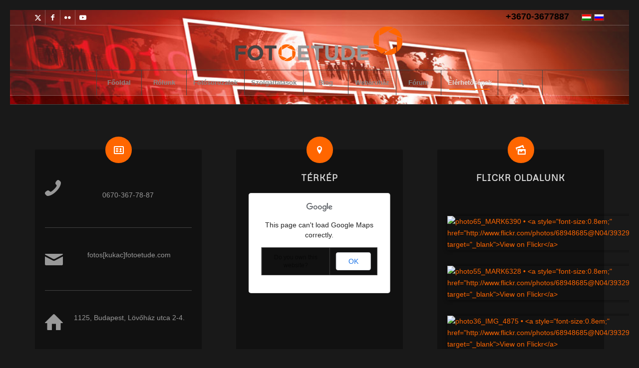

--- FILE ---
content_type: text/html; charset=UTF-8
request_url: https://www.fotoetude.com/contact/
body_size: 108626
content:
<!DOCTYPE html>
<html lang="hu-HU" class="html_av-framed-box responsive av-preloader-disabled  html_header_top html_logo_center html_bottom_nav_header html_menu_right html_slim html_header_sticky html_header_shrinking html_header_topbar_active html_header_transparency html_header_glassy html_mobile_menu_phone html_header_searchicon html_content_align_center html_header_unstick_top_disabled html_header_stretch_disabled html_av-submenu-hidden html_av-submenu-display-click html_av-overlay-side html_av-overlay-side-classic html_av-submenu-noclone html_entry_id_26 av-cookies-no-cookie-consent av-no-preview av-default-lightbox html_text_menu_active av-mobile-menu-switch-default">
<head>
<meta charset="UTF-8" />


<!-- mobile setting -->
<meta name="viewport" content="width=device-width, initial-scale=1">

<!-- Scripts/CSS and wp_head hook -->
<meta name='robots' content='index, follow, max-image-preview:large, max-snippet:-1, max-video-preview:-1' />
<link rel="alternate" hreflang="hu" href="https://www.fotoetude.com/contact/" />
<style type="text/css">@font-face { font-family: 'star'; src: url('https://www.fotoetude.com/wp-content/plugins/woocommerce/assets/fonts/star.eot'); src: url('https://www.fotoetude.com/wp-content/plugins/woocommerce/assets/fonts/star.eot?#iefix') format('embedded-opentype'), 	  url('https://www.fotoetude.com/wp-content/plugins/woocommerce/assets/fonts/star.woff') format('woff'), 	  url('https://www.fotoetude.com/wp-content/plugins/woocommerce/assets/fonts/star.ttf') format('truetype'), 	  url('https://www.fotoetude.com/wp-content/plugins/woocommerce/assets/fonts/star.svg#star') format('svg'); font-weight: normal; font-style: normal;  } @font-face { font-family: 'WooCommerce'; src: url('https://www.fotoetude.com/wp-content/plugins/woocommerce/assets/fonts/WooCommerce.eot'); src: url('https://www.fotoetude.com/wp-content/plugins/woocommerce/assets/fonts/WooCommerce.eot?#iefix') format('embedded-opentype'), 	  url('https://www.fotoetude.com/wp-content/plugins/woocommerce/assets/fonts/WooCommerce.woff') format('woff'), 	  url('https://www.fotoetude.com/wp-content/plugins/woocommerce/assets/fonts/WooCommerce.ttf') format('truetype'), 	  url('https://www.fotoetude.com/wp-content/plugins/woocommerce/assets/fonts/WooCommerce.svg#WooCommerce') format('svg'); font-weight: normal; font-style: normal;  } </style>
	<!-- This site is optimized with the Yoast SEO plugin v22.2 - https://yoast.com/wordpress/plugins/seo/ -->
	<title>Contact - Fotoetude Photosite</title>
	<link rel="canonical" href="https://www.fotoetude.com/contact/" />
	<meta property="og:locale" content="hu_HU" />
	<meta property="og:type" content="article" />
	<meta property="og:title" content="Contact - Fotoetude Photosite" />
	<meta property="og:url" content="https://www.fotoetude.com/contact/" />
	<meta property="og:site_name" content="Fotoetude Photosite" />
	<meta property="article:modified_time" content="2019-02-13T17:22:53+00:00" />
	<meta name="twitter:card" content="summary_large_image" />
	<meta name="twitter:label1" content="Becsült olvasási idő" />
	<meta name="twitter:data1" content="4 perc" />
	<script type="application/ld+json" class="yoast-schema-graph">{"@context":"https://schema.org","@graph":[{"@type":"WebPage","@id":"https://www.fotoetude.com/contact/","url":"https://www.fotoetude.com/contact/","name":"Contact - Fotoetude Photosite","isPartOf":{"@id":"https://www.fotoetude.com/#website"},"datePublished":"2013-12-23T14:53:35+00:00","dateModified":"2019-02-13T17:22:53+00:00","breadcrumb":{"@id":"https://www.fotoetude.com/contact/#breadcrumb"},"inLanguage":"hu","potentialAction":[{"@type":"ReadAction","target":["https://www.fotoetude.com/contact/"]}]},{"@type":"BreadcrumbList","@id":"https://www.fotoetude.com/contact/#breadcrumb","itemListElement":[{"@type":"ListItem","position":1,"name":"Home","item":"https://www.fotoetude.com/"},{"@type":"ListItem","position":2,"name":"Contact"}]},{"@type":"WebSite","@id":"https://www.fotoetude.com/#website","url":"https://www.fotoetude.com/","name":"Fotoetude Photosite","description":"Fotoetude honlapja","publisher":{"@id":"https://www.fotoetude.com/#organization"},"potentialAction":[{"@type":"SearchAction","target":{"@type":"EntryPoint","urlTemplate":"https://www.fotoetude.com/?s={search_term_string}"},"query-input":"required name=search_term_string"}],"inLanguage":"hu"},{"@type":"Organization","@id":"https://www.fotoetude.com/#organization","name":"Fotoetude","url":"https://www.fotoetude.com/","logo":{"@type":"ImageObject","inLanguage":"hu","@id":"https://www.fotoetude.com/#/schema/logo/image/","url":"https://www.fotoetude.com/wp-content/uploads/2013/12/canon.png","contentUrl":"https://www.fotoetude.com/wp-content/uploads/2013/12/canon.png","width":300,"height":301,"caption":"Fotoetude"},"image":{"@id":"https://www.fotoetude.com/#/schema/logo/image/"}}]}</script>
	<!-- / Yoast SEO plugin. -->


<link rel='dns-prefetch' href='//fonts.googleapis.com' />
<link rel="alternate" type="application/rss+xml" title="Fotoetude Photosite &raquo; hírcsatorna" href="https://www.fotoetude.com/feed/" />
<link rel="alternate" type="application/rss+xml" title="Fotoetude Photosite &raquo; hozzászólás hírcsatorna" href="https://www.fotoetude.com/comments/feed/" />
<link rel="alternate" type="application/rss+xml" title="Fotoetude Photosite &raquo; Contact hozzászólás hírcsatorna" href="https://www.fotoetude.com/contact/feed/" />

<!-- google webfont font replacement -->

			<script type='text/javascript'>

				(function() {

					/*	check if webfonts are disabled by user setting via cookie - or user must opt in.	*/
					var html = document.getElementsByTagName('html')[0];
					var cookie_check = html.className.indexOf('av-cookies-needs-opt-in') >= 0 || html.className.indexOf('av-cookies-can-opt-out') >= 0;
					var allow_continue = true;
					var silent_accept_cookie = html.className.indexOf('av-cookies-user-silent-accept') >= 0;

					if( cookie_check && ! silent_accept_cookie )
					{
						if( ! document.cookie.match(/aviaCookieConsent/) || html.className.indexOf('av-cookies-session-refused') >= 0 )
						{
							allow_continue = false;
						}
						else
						{
							if( ! document.cookie.match(/aviaPrivacyRefuseCookiesHideBar/) )
							{
								allow_continue = false;
							}
							else if( ! document.cookie.match(/aviaPrivacyEssentialCookiesEnabled/) )
							{
								allow_continue = false;
							}
							else if( document.cookie.match(/aviaPrivacyGoogleWebfontsDisabled/) )
							{
								allow_continue = false;
							}
						}
					}

					if( allow_continue )
					{
						var f = document.createElement('link');

						f.type 	= 'text/css';
						f.rel 	= 'stylesheet';
						f.href 	= 'https://fonts.googleapis.com/css?family=Metrophobic&display=auto';
						f.id 	= 'avia-google-webfont';

						document.getElementsByTagName('head')[0].appendChild(f);
					}
				})();

			</script>
			<script type="text/javascript">
/* <![CDATA[ */
window._wpemojiSettings = {"baseUrl":"https:\/\/s.w.org\/images\/core\/emoji\/14.0.0\/72x72\/","ext":".png","svgUrl":"https:\/\/s.w.org\/images\/core\/emoji\/14.0.0\/svg\/","svgExt":".svg","source":{"concatemoji":"https:\/\/www.fotoetude.com\/wp-includes\/js\/wp-emoji-release.min.js?ver=01eae98609d1b8a7661c3df5394932bf"}};
/*! This file is auto-generated */
!function(i,n){var o,s,e;function c(e){try{var t={supportTests:e,timestamp:(new Date).valueOf()};sessionStorage.setItem(o,JSON.stringify(t))}catch(e){}}function p(e,t,n){e.clearRect(0,0,e.canvas.width,e.canvas.height),e.fillText(t,0,0);var t=new Uint32Array(e.getImageData(0,0,e.canvas.width,e.canvas.height).data),r=(e.clearRect(0,0,e.canvas.width,e.canvas.height),e.fillText(n,0,0),new Uint32Array(e.getImageData(0,0,e.canvas.width,e.canvas.height).data));return t.every(function(e,t){return e===r[t]})}function u(e,t,n){switch(t){case"flag":return n(e,"\ud83c\udff3\ufe0f\u200d\u26a7\ufe0f","\ud83c\udff3\ufe0f\u200b\u26a7\ufe0f")?!1:!n(e,"\ud83c\uddfa\ud83c\uddf3","\ud83c\uddfa\u200b\ud83c\uddf3")&&!n(e,"\ud83c\udff4\udb40\udc67\udb40\udc62\udb40\udc65\udb40\udc6e\udb40\udc67\udb40\udc7f","\ud83c\udff4\u200b\udb40\udc67\u200b\udb40\udc62\u200b\udb40\udc65\u200b\udb40\udc6e\u200b\udb40\udc67\u200b\udb40\udc7f");case"emoji":return!n(e,"\ud83e\udef1\ud83c\udffb\u200d\ud83e\udef2\ud83c\udfff","\ud83e\udef1\ud83c\udffb\u200b\ud83e\udef2\ud83c\udfff")}return!1}function f(e,t,n){var r="undefined"!=typeof WorkerGlobalScope&&self instanceof WorkerGlobalScope?new OffscreenCanvas(300,150):i.createElement("canvas"),a=r.getContext("2d",{willReadFrequently:!0}),o=(a.textBaseline="top",a.font="600 32px Arial",{});return e.forEach(function(e){o[e]=t(a,e,n)}),o}function t(e){var t=i.createElement("script");t.src=e,t.defer=!0,i.head.appendChild(t)}"undefined"!=typeof Promise&&(o="wpEmojiSettingsSupports",s=["flag","emoji"],n.supports={everything:!0,everythingExceptFlag:!0},e=new Promise(function(e){i.addEventListener("DOMContentLoaded",e,{once:!0})}),new Promise(function(t){var n=function(){try{var e=JSON.parse(sessionStorage.getItem(o));if("object"==typeof e&&"number"==typeof e.timestamp&&(new Date).valueOf()<e.timestamp+604800&&"object"==typeof e.supportTests)return e.supportTests}catch(e){}return null}();if(!n){if("undefined"!=typeof Worker&&"undefined"!=typeof OffscreenCanvas&&"undefined"!=typeof URL&&URL.createObjectURL&&"undefined"!=typeof Blob)try{var e="postMessage("+f.toString()+"("+[JSON.stringify(s),u.toString(),p.toString()].join(",")+"));",r=new Blob([e],{type:"text/javascript"}),a=new Worker(URL.createObjectURL(r),{name:"wpTestEmojiSupports"});return void(a.onmessage=function(e){c(n=e.data),a.terminate(),t(n)})}catch(e){}c(n=f(s,u,p))}t(n)}).then(function(e){for(var t in e)n.supports[t]=e[t],n.supports.everything=n.supports.everything&&n.supports[t],"flag"!==t&&(n.supports.everythingExceptFlag=n.supports.everythingExceptFlag&&n.supports[t]);n.supports.everythingExceptFlag=n.supports.everythingExceptFlag&&!n.supports.flag,n.DOMReady=!1,n.readyCallback=function(){n.DOMReady=!0}}).then(function(){return e}).then(function(){var e;n.supports.everything||(n.readyCallback(),(e=n.source||{}).concatemoji?t(e.concatemoji):e.wpemoji&&e.twemoji&&(t(e.twemoji),t(e.wpemoji)))}))}((window,document),window._wpemojiSettings);
/* ]]> */
</script>
<style id='wp-emoji-styles-inline-css' type='text/css'>

	img.wp-smiley, img.emoji {
		display: inline !important;
		border: none !important;
		box-shadow: none !important;
		height: 1em !important;
		width: 1em !important;
		margin: 0 0.07em !important;
		vertical-align: -0.1em !important;
		background: none !important;
		padding: 0 !important;
	}
</style>
<link rel='stylesheet' id='wp-block-library-css' href='https://www.fotoetude.com/wp-includes/css/dist/block-library/style.min.css?ver=01eae98609d1b8a7661c3df5394932bf' type='text/css' media='all' />
<style id='global-styles-inline-css' type='text/css'>
body{--wp--preset--color--black: #000000;--wp--preset--color--cyan-bluish-gray: #abb8c3;--wp--preset--color--white: #ffffff;--wp--preset--color--pale-pink: #f78da7;--wp--preset--color--vivid-red: #cf2e2e;--wp--preset--color--luminous-vivid-orange: #ff6900;--wp--preset--color--luminous-vivid-amber: #fcb900;--wp--preset--color--light-green-cyan: #7bdcb5;--wp--preset--color--vivid-green-cyan: #00d084;--wp--preset--color--pale-cyan-blue: #8ed1fc;--wp--preset--color--vivid-cyan-blue: #0693e3;--wp--preset--color--vivid-purple: #9b51e0;--wp--preset--color--metallic-red: #b02b2c;--wp--preset--color--maximum-yellow-red: #edae44;--wp--preset--color--yellow-sun: #eeee22;--wp--preset--color--palm-leaf: #83a846;--wp--preset--color--aero: #7bb0e7;--wp--preset--color--old-lavender: #745f7e;--wp--preset--color--steel-teal: #5f8789;--wp--preset--color--raspberry-pink: #d65799;--wp--preset--color--medium-turquoise: #4ecac2;--wp--preset--gradient--vivid-cyan-blue-to-vivid-purple: linear-gradient(135deg,rgba(6,147,227,1) 0%,rgb(155,81,224) 100%);--wp--preset--gradient--light-green-cyan-to-vivid-green-cyan: linear-gradient(135deg,rgb(122,220,180) 0%,rgb(0,208,130) 100%);--wp--preset--gradient--luminous-vivid-amber-to-luminous-vivid-orange: linear-gradient(135deg,rgba(252,185,0,1) 0%,rgba(255,105,0,1) 100%);--wp--preset--gradient--luminous-vivid-orange-to-vivid-red: linear-gradient(135deg,rgba(255,105,0,1) 0%,rgb(207,46,46) 100%);--wp--preset--gradient--very-light-gray-to-cyan-bluish-gray: linear-gradient(135deg,rgb(238,238,238) 0%,rgb(169,184,195) 100%);--wp--preset--gradient--cool-to-warm-spectrum: linear-gradient(135deg,rgb(74,234,220) 0%,rgb(151,120,209) 20%,rgb(207,42,186) 40%,rgb(238,44,130) 60%,rgb(251,105,98) 80%,rgb(254,248,76) 100%);--wp--preset--gradient--blush-light-purple: linear-gradient(135deg,rgb(255,206,236) 0%,rgb(152,150,240) 100%);--wp--preset--gradient--blush-bordeaux: linear-gradient(135deg,rgb(254,205,165) 0%,rgb(254,45,45) 50%,rgb(107,0,62) 100%);--wp--preset--gradient--luminous-dusk: linear-gradient(135deg,rgb(255,203,112) 0%,rgb(199,81,192) 50%,rgb(65,88,208) 100%);--wp--preset--gradient--pale-ocean: linear-gradient(135deg,rgb(255,245,203) 0%,rgb(182,227,212) 50%,rgb(51,167,181) 100%);--wp--preset--gradient--electric-grass: linear-gradient(135deg,rgb(202,248,128) 0%,rgb(113,206,126) 100%);--wp--preset--gradient--midnight: linear-gradient(135deg,rgb(2,3,129) 0%,rgb(40,116,252) 100%);--wp--preset--font-size--small: 1rem;--wp--preset--font-size--medium: 1.125rem;--wp--preset--font-size--large: 1.75rem;--wp--preset--font-size--x-large: clamp(1.75rem, 3vw, 2.25rem);--wp--preset--spacing--20: 0.44rem;--wp--preset--spacing--30: 0.67rem;--wp--preset--spacing--40: 1rem;--wp--preset--spacing--50: 1.5rem;--wp--preset--spacing--60: 2.25rem;--wp--preset--spacing--70: 3.38rem;--wp--preset--spacing--80: 5.06rem;--wp--preset--shadow--natural: 6px 6px 9px rgba(0, 0, 0, 0.2);--wp--preset--shadow--deep: 12px 12px 50px rgba(0, 0, 0, 0.4);--wp--preset--shadow--sharp: 6px 6px 0px rgba(0, 0, 0, 0.2);--wp--preset--shadow--outlined: 6px 6px 0px -3px rgba(255, 255, 255, 1), 6px 6px rgba(0, 0, 0, 1);--wp--preset--shadow--crisp: 6px 6px 0px rgba(0, 0, 0, 1);}body { margin: 0;--wp--style--global--content-size: 800px;--wp--style--global--wide-size: 1130px; }.wp-site-blocks > .alignleft { float: left; margin-right: 2em; }.wp-site-blocks > .alignright { float: right; margin-left: 2em; }.wp-site-blocks > .aligncenter { justify-content: center; margin-left: auto; margin-right: auto; }:where(.is-layout-flex){gap: 0.5em;}:where(.is-layout-grid){gap: 0.5em;}body .is-layout-flow > .alignleft{float: left;margin-inline-start: 0;margin-inline-end: 2em;}body .is-layout-flow > .alignright{float: right;margin-inline-start: 2em;margin-inline-end: 0;}body .is-layout-flow > .aligncenter{margin-left: auto !important;margin-right: auto !important;}body .is-layout-constrained > .alignleft{float: left;margin-inline-start: 0;margin-inline-end: 2em;}body .is-layout-constrained > .alignright{float: right;margin-inline-start: 2em;margin-inline-end: 0;}body .is-layout-constrained > .aligncenter{margin-left: auto !important;margin-right: auto !important;}body .is-layout-constrained > :where(:not(.alignleft):not(.alignright):not(.alignfull)){max-width: var(--wp--style--global--content-size);margin-left: auto !important;margin-right: auto !important;}body .is-layout-constrained > .alignwide{max-width: var(--wp--style--global--wide-size);}body .is-layout-flex{display: flex;}body .is-layout-flex{flex-wrap: wrap;align-items: center;}body .is-layout-flex > *{margin: 0;}body .is-layout-grid{display: grid;}body .is-layout-grid > *{margin: 0;}body{padding-top: 0px;padding-right: 0px;padding-bottom: 0px;padding-left: 0px;}a:where(:not(.wp-element-button)){text-decoration: underline;}.wp-element-button, .wp-block-button__link{background-color: #32373c;border-width: 0;color: #fff;font-family: inherit;font-size: inherit;line-height: inherit;padding: calc(0.667em + 2px) calc(1.333em + 2px);text-decoration: none;}.has-black-color{color: var(--wp--preset--color--black) !important;}.has-cyan-bluish-gray-color{color: var(--wp--preset--color--cyan-bluish-gray) !important;}.has-white-color{color: var(--wp--preset--color--white) !important;}.has-pale-pink-color{color: var(--wp--preset--color--pale-pink) !important;}.has-vivid-red-color{color: var(--wp--preset--color--vivid-red) !important;}.has-luminous-vivid-orange-color{color: var(--wp--preset--color--luminous-vivid-orange) !important;}.has-luminous-vivid-amber-color{color: var(--wp--preset--color--luminous-vivid-amber) !important;}.has-light-green-cyan-color{color: var(--wp--preset--color--light-green-cyan) !important;}.has-vivid-green-cyan-color{color: var(--wp--preset--color--vivid-green-cyan) !important;}.has-pale-cyan-blue-color{color: var(--wp--preset--color--pale-cyan-blue) !important;}.has-vivid-cyan-blue-color{color: var(--wp--preset--color--vivid-cyan-blue) !important;}.has-vivid-purple-color{color: var(--wp--preset--color--vivid-purple) !important;}.has-metallic-red-color{color: var(--wp--preset--color--metallic-red) !important;}.has-maximum-yellow-red-color{color: var(--wp--preset--color--maximum-yellow-red) !important;}.has-yellow-sun-color{color: var(--wp--preset--color--yellow-sun) !important;}.has-palm-leaf-color{color: var(--wp--preset--color--palm-leaf) !important;}.has-aero-color{color: var(--wp--preset--color--aero) !important;}.has-old-lavender-color{color: var(--wp--preset--color--old-lavender) !important;}.has-steel-teal-color{color: var(--wp--preset--color--steel-teal) !important;}.has-raspberry-pink-color{color: var(--wp--preset--color--raspberry-pink) !important;}.has-medium-turquoise-color{color: var(--wp--preset--color--medium-turquoise) !important;}.has-black-background-color{background-color: var(--wp--preset--color--black) !important;}.has-cyan-bluish-gray-background-color{background-color: var(--wp--preset--color--cyan-bluish-gray) !important;}.has-white-background-color{background-color: var(--wp--preset--color--white) !important;}.has-pale-pink-background-color{background-color: var(--wp--preset--color--pale-pink) !important;}.has-vivid-red-background-color{background-color: var(--wp--preset--color--vivid-red) !important;}.has-luminous-vivid-orange-background-color{background-color: var(--wp--preset--color--luminous-vivid-orange) !important;}.has-luminous-vivid-amber-background-color{background-color: var(--wp--preset--color--luminous-vivid-amber) !important;}.has-light-green-cyan-background-color{background-color: var(--wp--preset--color--light-green-cyan) !important;}.has-vivid-green-cyan-background-color{background-color: var(--wp--preset--color--vivid-green-cyan) !important;}.has-pale-cyan-blue-background-color{background-color: var(--wp--preset--color--pale-cyan-blue) !important;}.has-vivid-cyan-blue-background-color{background-color: var(--wp--preset--color--vivid-cyan-blue) !important;}.has-vivid-purple-background-color{background-color: var(--wp--preset--color--vivid-purple) !important;}.has-metallic-red-background-color{background-color: var(--wp--preset--color--metallic-red) !important;}.has-maximum-yellow-red-background-color{background-color: var(--wp--preset--color--maximum-yellow-red) !important;}.has-yellow-sun-background-color{background-color: var(--wp--preset--color--yellow-sun) !important;}.has-palm-leaf-background-color{background-color: var(--wp--preset--color--palm-leaf) !important;}.has-aero-background-color{background-color: var(--wp--preset--color--aero) !important;}.has-old-lavender-background-color{background-color: var(--wp--preset--color--old-lavender) !important;}.has-steel-teal-background-color{background-color: var(--wp--preset--color--steel-teal) !important;}.has-raspberry-pink-background-color{background-color: var(--wp--preset--color--raspberry-pink) !important;}.has-medium-turquoise-background-color{background-color: var(--wp--preset--color--medium-turquoise) !important;}.has-black-border-color{border-color: var(--wp--preset--color--black) !important;}.has-cyan-bluish-gray-border-color{border-color: var(--wp--preset--color--cyan-bluish-gray) !important;}.has-white-border-color{border-color: var(--wp--preset--color--white) !important;}.has-pale-pink-border-color{border-color: var(--wp--preset--color--pale-pink) !important;}.has-vivid-red-border-color{border-color: var(--wp--preset--color--vivid-red) !important;}.has-luminous-vivid-orange-border-color{border-color: var(--wp--preset--color--luminous-vivid-orange) !important;}.has-luminous-vivid-amber-border-color{border-color: var(--wp--preset--color--luminous-vivid-amber) !important;}.has-light-green-cyan-border-color{border-color: var(--wp--preset--color--light-green-cyan) !important;}.has-vivid-green-cyan-border-color{border-color: var(--wp--preset--color--vivid-green-cyan) !important;}.has-pale-cyan-blue-border-color{border-color: var(--wp--preset--color--pale-cyan-blue) !important;}.has-vivid-cyan-blue-border-color{border-color: var(--wp--preset--color--vivid-cyan-blue) !important;}.has-vivid-purple-border-color{border-color: var(--wp--preset--color--vivid-purple) !important;}.has-metallic-red-border-color{border-color: var(--wp--preset--color--metallic-red) !important;}.has-maximum-yellow-red-border-color{border-color: var(--wp--preset--color--maximum-yellow-red) !important;}.has-yellow-sun-border-color{border-color: var(--wp--preset--color--yellow-sun) !important;}.has-palm-leaf-border-color{border-color: var(--wp--preset--color--palm-leaf) !important;}.has-aero-border-color{border-color: var(--wp--preset--color--aero) !important;}.has-old-lavender-border-color{border-color: var(--wp--preset--color--old-lavender) !important;}.has-steel-teal-border-color{border-color: var(--wp--preset--color--steel-teal) !important;}.has-raspberry-pink-border-color{border-color: var(--wp--preset--color--raspberry-pink) !important;}.has-medium-turquoise-border-color{border-color: var(--wp--preset--color--medium-turquoise) !important;}.has-vivid-cyan-blue-to-vivid-purple-gradient-background{background: var(--wp--preset--gradient--vivid-cyan-blue-to-vivid-purple) !important;}.has-light-green-cyan-to-vivid-green-cyan-gradient-background{background: var(--wp--preset--gradient--light-green-cyan-to-vivid-green-cyan) !important;}.has-luminous-vivid-amber-to-luminous-vivid-orange-gradient-background{background: var(--wp--preset--gradient--luminous-vivid-amber-to-luminous-vivid-orange) !important;}.has-luminous-vivid-orange-to-vivid-red-gradient-background{background: var(--wp--preset--gradient--luminous-vivid-orange-to-vivid-red) !important;}.has-very-light-gray-to-cyan-bluish-gray-gradient-background{background: var(--wp--preset--gradient--very-light-gray-to-cyan-bluish-gray) !important;}.has-cool-to-warm-spectrum-gradient-background{background: var(--wp--preset--gradient--cool-to-warm-spectrum) !important;}.has-blush-light-purple-gradient-background{background: var(--wp--preset--gradient--blush-light-purple) !important;}.has-blush-bordeaux-gradient-background{background: var(--wp--preset--gradient--blush-bordeaux) !important;}.has-luminous-dusk-gradient-background{background: var(--wp--preset--gradient--luminous-dusk) !important;}.has-pale-ocean-gradient-background{background: var(--wp--preset--gradient--pale-ocean) !important;}.has-electric-grass-gradient-background{background: var(--wp--preset--gradient--electric-grass) !important;}.has-midnight-gradient-background{background: var(--wp--preset--gradient--midnight) !important;}.has-small-font-size{font-size: var(--wp--preset--font-size--small) !important;}.has-medium-font-size{font-size: var(--wp--preset--font-size--medium) !important;}.has-large-font-size{font-size: var(--wp--preset--font-size--large) !important;}.has-x-large-font-size{font-size: var(--wp--preset--font-size--x-large) !important;}
.wp-block-navigation a:where(:not(.wp-element-button)){color: inherit;}
:where(.wp-block-post-template.is-layout-flex){gap: 1.25em;}:where(.wp-block-post-template.is-layout-grid){gap: 1.25em;}
:where(.wp-block-columns.is-layout-flex){gap: 2em;}:where(.wp-block-columns.is-layout-grid){gap: 2em;}
.wp-block-pullquote{font-size: 1.5em;line-height: 1.6;}
</style>
<link rel='stylesheet' id='awesome-weather-css' href='https://www.fotoetude.com/wp-content/plugins/awesome-weather/awesome-weather.css?ver=01eae98609d1b8a7661c3df5394932bf' type='text/css' media='all' />
<style id='awesome-weather-inline-css' type='text/css'>
.awesome-weather-wrap { font-family: 'Open Sans', sans-serif; font-weight: 400; font-size: 14px; line-height: 14px; }
</style>
<link rel='stylesheet' id='opensans-googlefont-css' href='//fonts.googleapis.com/css?family=Open+Sans%3A400&#038;ver=01eae98609d1b8a7661c3df5394932bf' type='text/css' media='all' />
<link rel='stylesheet' id='bbp_private_replies_style-css' href='https://www.fotoetude.com/wp-content/plugins/bbpress-private-replies/css/frond-end.css?ver=01eae98609d1b8a7661c3df5394932bf' type='text/css' media='all' />
<link rel='stylesheet' id='contact-form-7-css' href='https://www.fotoetude.com/wp-content/plugins/contact-form-7/includes/css/styles.css?ver=5.9' type='text/css' media='all' />
<style id='woocommerce-inline-inline-css' type='text/css'>
.woocommerce form .form-row .required { visibility: visible; }
</style>
<link rel='stylesheet' id='math-captcha-frontend-css' href='https://www.fotoetude.com/wp-content/plugins/wp-math-captcha/css/frontend.css?ver=01eae98609d1b8a7661c3df5394932bf' type='text/css' media='all' />
<link rel='stylesheet' id='wpml-legacy-dropdown-0-css' href='//www.fotoetude.com/wp-content/plugins/sitepress-multilingual-cms/templates/language-switchers/legacy-dropdown/style.css?ver=1' type='text/css' media='all' />
<style id='wpml-legacy-dropdown-0-inline-css' type='text/css'>
.wpml-ls-statics-shortcode_actions, .wpml-ls-statics-shortcode_actions .wpml-ls-sub-menu, .wpml-ls-statics-shortcode_actions a {border-color:#EEEEEE;}.wpml-ls-statics-shortcode_actions a {color:#444444;background-color:#ffffff;}.wpml-ls-statics-shortcode_actions a:hover,.wpml-ls-statics-shortcode_actions a:focus {color:#000000;background-color:#eeeeee;}.wpml-ls-statics-shortcode_actions .wpml-ls-current-language>a {color:#444444;background-color:#ffffff;}.wpml-ls-statics-shortcode_actions .wpml-ls-current-language:hover>a, .wpml-ls-statics-shortcode_actions .wpml-ls-current-language>a:focus {color:#000000;background-color:#eeeeee;}
</style>
<link rel='stylesheet' id='wpml-legacy-post-translations-0-css' href='//www.fotoetude.com/wp-content/plugins/sitepress-multilingual-cms/templates/language-switchers/legacy-post-translations/style.css?ver=1' type='text/css' media='all' />
<style id='wpml-legacy-post-translations-0-inline-css' type='text/css'>
#lang_sel img, #lang_sel_list img, #lang_sel_footer img { display: inline; }
</style>
<link rel='stylesheet' id='mediaelement-css' href='https://www.fotoetude.com/wp-includes/js/mediaelement/mediaelementplayer-legacy.min.css?ver=4.2.17' type='text/css' media='all' />
<link rel='stylesheet' id='wp-mediaelement-css' href='https://www.fotoetude.com/wp-includes/js/mediaelement/wp-mediaelement.min.css?ver=01eae98609d1b8a7661c3df5394932bf' type='text/css' media='all' />
<link rel='stylesheet' id='avia-merged-styles-css' href='https://www.fotoetude.com/wp-content/uploads/dynamic_avia/avia-merged-styles-f126543b323f0b5de0b0f58349f49a18---6949f45f0a88a.css' type='text/css' media='all' />
<link rel='stylesheet' id='avia-single-post-26-css' href='https://www.fotoetude.com/wp-content/uploads/dynamic_avia/avia_posts_css/post-26.css?ver=ver-1766485312' type='text/css' media='all' />
<link rel='stylesheet' id='afg_colorbox_css-css' href='https://www.fotoetude.com/wp-content/plugins/awesome-flickr-gallery-plugin/colorbox/colorbox.css?ver=01eae98609d1b8a7661c3df5394932bf' type='text/css' media='all' />
<link rel='stylesheet' id='afg_css-css' href='https://www.fotoetude.com/wp-content/plugins/awesome-flickr-gallery-plugin/afg.css?ver=01eae98609d1b8a7661c3df5394932bf' type='text/css' media='all' />
<script type="text/javascript" src="https://www.fotoetude.com/wp-includes/js/jquery/jquery.min.js?ver=3.7.1" id="jquery-core-js"></script>
<script type="text/javascript" src="https://www.fotoetude.com/wp-includes/js/jquery/jquery-migrate.min.js?ver=3.4.1" id="jquery-migrate-js"></script>
<script type="text/javascript" src="https://www.fotoetude.com/wp-content/plugins/woocommerce/assets/js/js-cookie/js.cookie.min.js?ver=2.1.4-wc.8.6.3" id="js-cookie-js" defer="defer" data-wp-strategy="defer"></script>
<script type="text/javascript" id="wc-cart-fragments-js-extra">
/* <![CDATA[ */
var wc_cart_fragments_params = {"ajax_url":"\/wp-admin\/admin-ajax.php","wc_ajax_url":"\/?wc-ajax=%%endpoint%%","cart_hash_key":"wc_cart_hash_af9ba4b433fbe40f3ce2e2dbf8f9f6c0","fragment_name":"wc_fragments_af9ba4b433fbe40f3ce2e2dbf8f9f6c0","request_timeout":"5000"};
/* ]]> */
</script>
<script type="text/javascript" src="https://www.fotoetude.com/wp-content/plugins/woocommerce/assets/js/frontend/cart-fragments.min.js?ver=8.6.3" id="wc-cart-fragments-js" defer="defer" data-wp-strategy="defer"></script>
<script type="text/javascript" src="https://www.fotoetude.com/wp-content/plugins/woocommerce/assets/js/jquery-blockui/jquery.blockUI.min.js?ver=2.7.0-wc.8.6.3" id="jquery-blockui-js" defer="defer" data-wp-strategy="defer"></script>
<script type="text/javascript" id="wc-add-to-cart-js-extra">
/* <![CDATA[ */
var wc_add_to_cart_params = {"ajax_url":"\/wp-admin\/admin-ajax.php","wc_ajax_url":"\/?wc-ajax=%%endpoint%%","i18n_view_cart":"Kos\u00e1r","cart_url":"https:\/\/www.fotoetude.com\/cart\/","is_cart":"","cart_redirect_after_add":"no"};
/* ]]> */
</script>
<script type="text/javascript" src="https://www.fotoetude.com/wp-content/plugins/woocommerce/assets/js/frontend/add-to-cart.min.js?ver=8.6.3" id="wc-add-to-cart-js" defer="defer" data-wp-strategy="defer"></script>
<script type="text/javascript" id="woocommerce-js-extra">
/* <![CDATA[ */
var woocommerce_params = {"ajax_url":"\/wp-admin\/admin-ajax.php","wc_ajax_url":"\/?wc-ajax=%%endpoint%%"};
/* ]]> */
</script>
<script type="text/javascript" src="https://www.fotoetude.com/wp-content/plugins/woocommerce/assets/js/frontend/woocommerce.min.js?ver=8.6.3" id="woocommerce-js" defer="defer" data-wp-strategy="defer"></script>
<script type="text/javascript" src="//www.fotoetude.com/wp-content/plugins/sitepress-multilingual-cms/templates/language-switchers/legacy-dropdown/script.js?ver=1" id="wpml-legacy-dropdown-0-js"></script>
<script type="text/javascript" src="https://www.fotoetude.com/wp-content/uploads/dynamic_avia/avia-head-scripts-c52f42ed8153bdcb1b3c68a9236b8d27---6949f45f1a12a.js" id="avia-head-scripts-js"></script>
<script type="text/javascript" src="https://www.fotoetude.com/wp-content/plugins/awesome-flickr-gallery-plugin/colorbox/jquery.colorbox-min.js?ver=01eae98609d1b8a7661c3df5394932bf" id="afg_colorbox_script-js"></script>
<script type="text/javascript" src="https://www.fotoetude.com/wp-content/plugins/awesome-flickr-gallery-plugin/colorbox/mycolorbox.js?ver=01eae98609d1b8a7661c3df5394932bf" id="afg_colorbox_js-js"></script>
<link rel="https://api.w.org/" href="https://www.fotoetude.com/wp-json/" /><link rel="alternate" type="application/json" href="https://www.fotoetude.com/wp-json/wp/v2/pages/26" /><link rel="EditURI" type="application/rsd+xml" title="RSD" href="https://www.fotoetude.com/xmlrpc.php?rsd" />

<link rel='shortlink' href='https://www.fotoetude.com/?p=26' />
<link rel="alternate" type="application/json+oembed" href="https://www.fotoetude.com/wp-json/oembed/1.0/embed?url=https%3A%2F%2Fwww.fotoetude.com%2Fcontact%2F" />
<link rel="alternate" type="text/xml+oembed" href="https://www.fotoetude.com/wp-json/oembed/1.0/embed?url=https%3A%2F%2Fwww.fotoetude.com%2Fcontact%2F&#038;format=xml" />
<meta name="generator" content="WPML ver:4.3.6 stt:23,45;" />
<style type="text/css">/* Start writing your custom CSS here */</style><script type="text/javascript">
(function(url){
	if(/(?:Chrome\/26\.0\.1410\.63 Safari\/537\.31|WordfenceTestMonBot)/.test(navigator.userAgent)){ return; }
	var addEvent = function(evt, handler) {
		if (window.addEventListener) {
			document.addEventListener(evt, handler, false);
		} else if (window.attachEvent) {
			document.attachEvent('on' + evt, handler);
		}
	};
	var removeEvent = function(evt, handler) {
		if (window.removeEventListener) {
			document.removeEventListener(evt, handler, false);
		} else if (window.detachEvent) {
			document.detachEvent('on' + evt, handler);
		}
	};
	var evts = 'contextmenu dblclick drag dragend dragenter dragleave dragover dragstart drop keydown keypress keyup mousedown mousemove mouseout mouseover mouseup mousewheel scroll'.split(' ');
	var logHuman = function() {
		if (window.wfLogHumanRan) { return; }
		window.wfLogHumanRan = true;
		var wfscr = document.createElement('script');
		wfscr.type = 'text/javascript';
		wfscr.async = true;
		wfscr.src = url + '&r=' + Math.random();
		(document.getElementsByTagName('head')[0]||document.getElementsByTagName('body')[0]).appendChild(wfscr);
		for (var i = 0; i < evts.length; i++) {
			removeEvent(evts[i], logHuman);
		}
	};
	for (var i = 0; i < evts.length; i++) {
		addEvent(evts[i], logHuman);
	}
})('//www.fotoetude.com/?wordfence_lh=1&hid=828E75B4CF8D291BC4DF64459E68F7CB');
</script><link rel="profile" href="https://gmpg.org/xfn/11" />
<link rel="alternate" type="application/rss+xml" title="Fotoetude Photosite RSS2 Feed" href="https://www.fotoetude.com/feed/" />
<link rel="pingback" href="https://www.fotoetude.com/xmlrpc.php" />
<!--[if lt IE 9]><script src="https://www.fotoetude.com/wp-content/themes/enfold/js/html5shiv.js"></script><![endif]-->
<link rel="icon" href="https://www.fotoetude.com/wp-content/uploads/2013/12/favicon.png" type="image/png">
	<noscript><style>.woocommerce-product-gallery{ opacity: 1 !important; }</style></noscript>
	
<!-- To speed up the rendering and to display the site as fast as possible to the user we include some styles and scripts for above the fold content inline -->
<script type="text/javascript">'use strict';var avia_is_mobile=!1;if(/Android|webOS|iPhone|iPad|iPod|BlackBerry|IEMobile|Opera Mini/i.test(navigator.userAgent)&&'ontouchstart' in document.documentElement){avia_is_mobile=!0;document.documentElement.className+=' avia_mobile '}
else{document.documentElement.className+=' avia_desktop '};document.documentElement.className+=' js_active ';(function(){var e=['-webkit-','-moz-','-ms-',''],n='',o=!1,a=!1;for(var t in e){if(e[t]+'transform' in document.documentElement.style){o=!0;n=e[t]+'transform'};if(e[t]+'perspective' in document.documentElement.style){a=!0}};if(o){document.documentElement.className+=' avia_transform '};if(a){document.documentElement.className+=' avia_transform3d '};if(typeof document.getElementsByClassName=='function'&&typeof document.documentElement.getBoundingClientRect=='function'&&avia_is_mobile==!1){if(n&&window.innerHeight>0){setTimeout(function(){var e=0,o={},a=0,t=document.getElementsByClassName('av-parallax'),i=window.pageYOffset||document.documentElement.scrollTop;for(e=0;e<t.length;e++){t[e].style.top='0px';o=t[e].getBoundingClientRect();a=Math.ceil((window.innerHeight+i-o.top)*0.3);t[e].style[n]='translate(0px, '+a+'px)';t[e].style.top='auto';t[e].className+=' enabled-parallax '}},50)}}})();</script><style type="text/css">
		@font-face {font-family: 'entypo-fontello'; font-weight: normal; font-style: normal; font-display: auto;
		src: url('https://www.fotoetude.com/wp-content/themes/enfold/config-templatebuilder/avia-template-builder/assets/fonts/entypo-fontello.woff2') format('woff2'),
		url('https://www.fotoetude.com/wp-content/themes/enfold/config-templatebuilder/avia-template-builder/assets/fonts/entypo-fontello.woff') format('woff'),
		url('https://www.fotoetude.com/wp-content/themes/enfold/config-templatebuilder/avia-template-builder/assets/fonts/entypo-fontello.ttf') format('truetype'),
		url('https://www.fotoetude.com/wp-content/themes/enfold/config-templatebuilder/avia-template-builder/assets/fonts/entypo-fontello.svg#entypo-fontello') format('svg'),
		url('https://www.fotoetude.com/wp-content/themes/enfold/config-templatebuilder/avia-template-builder/assets/fonts/entypo-fontello.eot'),
		url('https://www.fotoetude.com/wp-content/themes/enfold/config-templatebuilder/avia-template-builder/assets/fonts/entypo-fontello.eot?#iefix') format('embedded-opentype');
		} #top .avia-font-entypo-fontello, body .avia-font-entypo-fontello, html body [data-av_iconfont='entypo-fontello']:before{ font-family: 'entypo-fontello'; }
		</style>

<!--
Debugging Info for Theme support: 

Theme: Enfold
Version: 5.6.10
Installed: enfold
AviaFramework Version: 5.6
AviaBuilder Version: 5.3
aviaElementManager Version: 1.0.1
ML:1024-PU:73-PLA:17
WP:6.4.7
Compress: CSS:all theme files - JS:all theme files
Updates: disabled
PLAu:14
-->
</head>

<body data-rsssl=1 id="top" class="page-template-default page page-id-26 av-framed-box rtl_columns av-curtain-numeric metrophobic arial-websave arial  theme-enfold woocommerce-no-js avia-woocommerce-30" itemscope="itemscope" itemtype="https://schema.org/WebPage" >

	
	<div id='wrap_all'>

	
<header id='header' class='all_colors header_color dark_bg_color  av_header_top av_logo_center av_bottom_nav_header av_menu_right av_slim av_header_sticky av_header_shrinking av_header_stretch_disabled av_mobile_menu_phone av_header_transparency av_header_glassy av_header_searchicon av_header_unstick_top_disabled av_seperator_big_border' data-av_shrink_factor='50' role="banner" itemscope="itemscope" itemtype="https://schema.org/WPHeader" >

		<div id='header_meta' class='container_wrap container_wrap_meta  av_icon_active_left av_extra_header_active av_secondary_right av_phone_active_right av_entry_id_26'>

			      <div class='container'>
			      <ul class='noLightbox social_bookmarks icon_count_4'><li class='social_bookmarks_twitter av-social-link-twitter social_icon_1'><a target="_blank" aria-label="Link to Twitter" href='http://twitter.com/equerto' aria-hidden='false' data-av_icon='' data-av_iconfont='entypo-fontello' title='Twitter' rel="noopener"><span class='avia_hidden_link_text'>Twitter</span></a></li><li class='social_bookmarks_facebook av-social-link-facebook social_icon_2'><a target="_blank" aria-label="Link to Facebook" href='http://facebook/equerto' aria-hidden='false' data-av_icon='' data-av_iconfont='entypo-fontello' title='Facebook' rel="noopener"><span class='avia_hidden_link_text'>Facebook</span></a></li><li class='social_bookmarks_flickr av-social-link-flickr social_icon_3'><a target="_blank" aria-label="Link to Flickr" href='http://www.flickr.com/photos/equerto/sets/' aria-hidden='false' data-av_icon='' data-av_iconfont='entypo-fontello' title='Flickr' rel="noopener"><span class='avia_hidden_link_text'>Flickr</span></a></li><li class='social_bookmarks_youtube av-social-link-youtube social_icon_4'><a target="_blank" aria-label="Link to Youtube" href='http://www.youtube.com/channel/UCsty07HaMNahttZidfwK44Q' aria-hidden='false' data-av_icon='' data-av_iconfont='entypo-fontello' title='Youtube' rel="noopener"><span class='avia_hidden_link_text'>Youtube</span></a></li></ul><nav class='sub_menu'  role="navigation" itemscope="itemscope" itemtype="https://schema.org/SiteNavigationElement" ><ul class='avia_wpml_language_switch avia_wpml_language_switch_extra'><li class='language_hu avia_current_lang'><a href='https://www.fotoetude.com/contact/'>	<span class='language_flag'><img title='Magyar' src='https://www.fotoetude.com/wp-content/plugins/sitepress-multilingual-cms/res/flags/hu.png' alt='Magyar' /></span>	<span class='language_native'>Magyar</span>	<span class='language_translated'>Magyar</span>	<span class='language_code'>hu</span></a></li><li class='language_ru '><a href='https://www.fotoetude.com/ru/'>	<span class='language_flag'><img title='Русский' src='https://www.fotoetude.com/wp-content/plugins/sitepress-multilingual-cms/res/flags/ru.png' alt='Русский' /></span>	<span class='language_native'>Русский</span>	<span class='language_translated'>orosz</span>	<span class='language_code'>ru</span></a></li></ul></nav><div class='phone-info '><div><font color="black" size="+1"><span>+3670-3677887</span></font></div></div>			      </div>
		</div>

		<div  id='header_main' class='container_wrap container_wrap_logo'>

        <ul  class = 'menu-item cart_dropdown ' data-success='hozzáadva a kosárhoz'><li class="cart_dropdown_first"><a class='cart_dropdown_link' href='https://www.fotoetude.com/cart/'><span aria-hidden='true' data-av_icon='' data-av_iconfont='entypo-fontello'></span><span class='av-cart-counter '>0</span><span class="avia_hidden_link_text">Shopping Cart</span></a><!--<span class='cart_subtotal'><span class="woocommerce-Price-amount amount"><bdi>0&nbsp;<span class="woocommerce-Price-currencySymbol">&#70;&#116;</span></bdi></span></span>--><div class="dropdown_widget dropdown_widget_cart"><div class="avia-arrow"></div><div class="widget_shopping_cart_content"></div></div></li></ul><div class='container av-logo-container'><div class='inner-container'><span class='logo avia-standard-logo'><a href='https://www.fotoetude.com/' class='' aria-label='logo' title='logo'><img src="https://www.fotoetude.com/wp-content/uploads/2013/12/logo.png" height="100" width="300" alt='Fotoetude Photosite' title='logo' /></a></span></div></div><div id='header_main_alternate' class='container_wrap'><div class='container'><nav class='main_menu' data-selectname='Válasszon lapot'  role="navigation" itemscope="itemscope" itemtype="https://schema.org/SiteNavigationElement" ><div class="avia-menu av-main-nav-wrap"><ul role="menu" class="menu av-main-nav" id="avia-menu"><li role="menuitem" id="menu-item-35" class="menu-item menu-item-type-post_type menu-item-object-page menu-item-home menu-item-top-level menu-item-top-level-1"><a href="https://www.fotoetude.com/" itemprop="url" tabindex="0"><span class="avia-bullet"></span><span class="avia-menu-text">Főoldal</span><span class="avia-menu-fx"><span class="avia-arrow-wrap"><span class="avia-arrow"></span></span></span></a></li>
<li role="menuitem" id="menu-item-41" class="menu-item menu-item-type-post_type menu-item-object-page menu-item-top-level menu-item-top-level-2"><a href="https://www.fotoetude.com/about/" itemprop="url" tabindex="0"><span class="avia-bullet"></span><span class="avia-menu-text">Rólunk</span><span class="avia-menu-fx"><span class="avia-arrow-wrap"><span class="avia-arrow"></span></span></span></a></li>
<li role="menuitem" id="menu-item-38" class="menu-item menu-item-type-post_type menu-item-object-page menu-item-top-level menu-item-top-level-3"><a href="https://www.fotoetude.com/portfolio/" itemprop="url" tabindex="0"><span class="avia-bullet"></span><span class="avia-menu-text">Fotósorozatok</span><span class="avia-menu-fx"><span class="avia-arrow-wrap"><span class="avia-arrow"></span></span></span></a></li>
<li role="menuitem" id="menu-item-33" class="menu-item menu-item-type-post_type menu-item-object-page menu-item-has-children menu-item-top-level menu-item-top-level-4"><a href="https://www.fotoetude.com/services/" itemprop="url" tabindex="0"><span class="avia-bullet"></span><span class="avia-menu-text">Szolgáltatások</span><span class="avia-menu-fx"><span class="avia-arrow-wrap"><span class="avia-arrow"></span></span></span></a>


<ul class="sub-menu">
	<li role="menuitem" id="menu-item-32" class="menu-item menu-item-type-post_type menu-item-object-page"><a href="https://www.fotoetude.com/services/photoshooting/" itemprop="url" tabindex="0"><span class="avia-bullet"></span><span class="avia-menu-text">Fotózás</span></a></li>
	<li role="menuitem" id="menu-item-31" class="menu-item menu-item-type-post_type menu-item-object-page"><a href="https://www.fotoetude.com/services/printing/" itemprop="url" tabindex="0"><span class="avia-bullet"></span><span class="avia-menu-text">Nyomtatás</span></a></li>
	<li role="menuitem" id="menu-item-30" class="menu-item menu-item-type-post_type menu-item-object-page"><a href="https://www.fotoetude.com/services/webdesign/" itemprop="url" tabindex="0"><span class="avia-bullet"></span><span class="avia-menu-text">Webszerkesztés</span></a></li>
	<li role="menuitem" id="menu-item-29" class="menu-item menu-item-type-post_type menu-item-object-page"><a href="https://www.fotoetude.com/services/colorcalibration/" itemprop="url" tabindex="0"><span class="avia-bullet"></span><span class="avia-menu-text">Színkalibralás</span></a></li>
</ul>
</li>
<li role="menuitem" id="menu-item-34" class="menu-item menu-item-type-post_type menu-item-object-page menu-item-top-level menu-item-top-level-5"><a href="https://www.fotoetude.com/blog/" itemprop="url" tabindex="0"><span class="avia-bullet"></span><span class="avia-menu-text">Blog</span><span class="avia-menu-fx"><span class="avia-arrow-wrap"><span class="avia-arrow"></span></span></span></a></li>
<li role="menuitem" id="menu-item-711" class="menu-item menu-item-type-post_type menu-item-object-page menu-item-has-children menu-item-top-level menu-item-top-level-6"><a href="https://www.fotoetude.com/shop/" itemprop="url" tabindex="0"><span class="avia-bullet"></span><span class="avia-menu-text">Webáruház</span><span class="avia-menu-fx"><span class="avia-arrow-wrap"><span class="avia-arrow"></span></span></span></a>


<ul class="sub-menu">
	<li role="menuitem" id="menu-item-818" class="menu-item menu-item-type-post_type menu-item-object-page"><a href="https://www.fotoetude.com/shop/adatvedelem/" itemprop="url" tabindex="0"><span class="avia-bullet"></span><span class="avia-menu-text">Adatvédelmi tájékoztató</span></a></li>
</ul>
</li>
<li role="menuitem" id="menu-item-718" class="menu-item menu-item-type-post_type menu-item-object-page menu-item-top-level menu-item-top-level-7"><a href="https://www.fotoetude.com/forums/" itemprop="url" tabindex="0"><span class="avia-bullet"></span><span class="avia-menu-text">Fórum</span><span class="avia-menu-fx"><span class="avia-arrow-wrap"><span class="avia-arrow"></span></span></span></a></li>
<li role="menuitem" id="menu-item-28" class="menu-item menu-item-type-post_type menu-item-object-page current-menu-item page_item page-item-26 current_page_item menu-item-top-level menu-item-top-level-8"><a href="https://www.fotoetude.com/contact/" itemprop="url" tabindex="0"><span class="avia-bullet"></span><span class="avia-menu-text">Elérhetőségek</span><span class="avia-menu-fx"><span class="avia-arrow-wrap"><span class="avia-arrow"></span></span></span></a></li>
<li id="menu-item-search" class="noMobile menu-item menu-item-search-dropdown menu-item-avia-special" role="menuitem"><a aria-label="Keresés" href="?s=" rel="nofollow" data-avia-search-tooltip="

&lt;form role=&quot;search&quot; action=&quot;https://www.fotoetude.com/&quot; id=&quot;searchform&quot; method=&quot;get&quot; class=&quot;&quot;&gt;
	&lt;div&gt;
		&lt;input type=&quot;submit&quot; value=&quot;&quot; id=&quot;searchsubmit&quot; class=&quot;button avia-font-entypo-fontello&quot; /&gt;
		&lt;input type=&quot;text&quot; id=&quot;s&quot; name=&quot;s&quot; value=&quot;&quot; placeholder='Keresés' /&gt;
			&lt;/div&gt;
&lt;/form&gt;
" aria-hidden='false' data-av_icon='' data-av_iconfont='entypo-fontello'><span class="avia_hidden_link_text">Keresés</span></a></li><li class="av-burger-menu-main menu-item-avia-special " role="menuitem">
	        			<a href="#" aria-label="Menu" aria-hidden="false">
							<span class="av-hamburger av-hamburger--spin av-js-hamburger">
								<span class="av-hamburger-box">
						          <span class="av-hamburger-inner"></span>
						          <strong>Menu</strong>
								</span>
							</span>
							<span class="avia_hidden_link_text">Menu</span>
						</a>
	        		   </li></ul></div></nav></div> </div> 
		<!-- end container_wrap-->
		</div>
<div class="header_bg"></div>
<!-- end header -->
</header>

	<div id='main' class='all_colors' data-scroll-offset='88'>

	<div id='av_section_1'  class='avia-section av-js3gj90s-273274501f3e7be786793d0cf6feb071 main_color avia-section-default avia-no-shadow  avia-builder-el-0  el_before_av_section  avia-builder-el-first  avia-full-stretch av-parallax-section avia-bg-style-parallax container_wrap fullsize'  data-section-bg-repeat='stretch'><div class='av-parallax' data-avia-parallax-ratio='0.3' ><div class='av-parallax-inner main_color avia-full-stretch'></div></div><div class='container av-section-cont-open' ><main  role="main" itemprop="mainContentOfPage"  class='template-page content  av-content-full alpha units'><div class='post-entry post-entry-type-page post-entry-26'><div class='entry-content-wrapper clearfix'>
</div></div></main><!-- close content main element --></div></div><div id='av_section_2'  class='avia-section av-11gbm-6203536920bc220e07aa53a2429ae289 main_color avia-section-large avia-no-shadow  avia-builder-el-1  el_after_av_section  avia-builder-el-last  avia-bg-style-parallax container_wrap fullsize'  ><div class='container av-section-cont-open' ><div class='template-page content  av-content-full alpha units'><div class='post-entry post-entry-type-page post-entry-26'><div class='entry-content-wrapper clearfix'>
<div  class='flex_column av-a3t0e-33b5ee5b9effbdd53487478e183f9635 av_one_third  avia-builder-el-2  el_before_av_one_third  avia-builder-el-first  first flex_column_div  '     ><article  class='iconbox iconbox_top av-9gpaq-761508a6245e718ffe1f418f66f10456  avia-builder-el-3  avia-builder-el-no-sibling  main_color'  itemscope="itemscope" itemtype="https://schema.org/CreativeWork" ><div class="iconbox_content"><header class="entry-content-header"><div class="iconbox_icon heading-color" aria-hidden='true' data-av_icon='' data-av_iconfont='entypo-fontello'></div></header><div class='iconbox_content_container '  itemprop="text" ><p><span  class='av_font_icon av-8gfz2-d16eb830a618e8603d59e9dabb2b47eb avia_animate_when_visible av-icon-style- avia-icon-pos-left av-no-color avia-icon-animate'><span class='av-icon-char' aria-hidden='true' data-av_icon='' data-av_iconfont='entypo-fontello' data-avia-icon-tooltip="&lt;br /&gt;
Telefon&lt;br /&gt;
"></span></span><br />
0670-367-78-87<br />
<div  class='hr av-84ikq-a673745d7cb4855a99cd3c9c840e5853 hr-default  avia-builder-el-5  el_after_av_font_icon  el_before_av_font_icon '><span class='hr-inner '><span class="hr-inner-style"></span></span></div><br />
<span  class='av_font_icon av-qlcm-18552a2c68c7b1a1e69b7cb233db3aee avia_animate_when_visible av-icon-style- avia-icon-pos-left av-no-color avia-icon-animate'><span class='av-icon-char' aria-hidden='true' data-av_icon='' data-av_iconfont='entypo-fontello' data-avia-icon-tooltip="&lt;br /&gt;
Email&lt;br /&gt;
"></span></span><br />
fotos[kukac]fotoetude.com<br />
<div  class='hr av-6v38i-dd105b054913e8396b12cfe649d4feec hr-default  avia-builder-el-7  el_after_av_font_icon  el_before_av_font_icon '><span class='hr-inner '><span class="hr-inner-style"></span></span></div><br />
<span  class='av_font_icon av-60tt2-d03e969e7338a13b4425863528e57c1a avia_animate_when_visible av-icon-style- avia-icon-pos-left av-no-color avia-icon-animate'><span class='av-icon-char' aria-hidden='true' data-av_icon='' data-av_iconfont='entypo-fontello' data-avia-icon-tooltip="&lt;br /&gt;
Cím&lt;br /&gt;
"></span></span><br />
1125, Budapest, Lövőház utca 2-4.</p>
<div  class='hr av-5isqe-d90ada0fb067796c3c190fccdc083258 hr-invisible  avia-builder-el-9  el_after_av_font_icon  avia-builder-el-last '><span class='hr-inner '><span class="hr-inner-style"></span></span></div>
</div></div><footer class="entry-footer"></footer></article></div><div  class='flex_column av-4vg82-10f19c113cff876bc9191853afebf97b av_one_third  avia-builder-el-10  el_after_av_one_third  el_before_av_one_third  flex_column_div av-zero-column-padding  '     ><article  class='iconbox iconbox_top av-4by7u-0f3255f4b1cad52456559c75be0b1133  avia-builder-el-11  avia-builder-el-no-sibling  main_color'  itemscope="itemscope" itemtype="https://schema.org/CreativeWork" ><div class="iconbox_content"><header class="entry-content-header"><div class="iconbox_icon heading-color" aria-hidden='true' data-av_icon='' data-av_iconfont='entypo-fontello'></div><h3 class='iconbox_content_title '  itemprop="headline" >Térkép</h3></header><div class='iconbox_content_container '  itemprop="text" ><div  class='av_gmaps_sc_main_wrap av_gmaps_main_wrap '><div id='av_gmap_0' class='avia-google-map-container avia-google-map-sc av_gmaps_show_unconditionally av-no-fallback-img ' data-mapid='av_gmap_0'  style='height: 350px;'><a class="av_gmaps_browser_disabled av_text_confirm_link av_text_confirm_link_visible" href="https://www.google.com/maps/search/?api=1&#038;query=Lövőház%20utca%202-4%20%20Budapest%20%20Hungary" target="_blank" rel="noopener">Maps were disabled by the visitor on this site. Click to open the map in a new window.</a></div></div>
</div></div><footer class="entry-footer"></footer></article></div><div  class='flex_column av-2o6fy-40fb2470a26b3a09f05b64c72d40be36 av_one_third  avia-builder-el-13  el_after_av_one_third  avia-builder-el-last  flex_column_div av-zero-column-padding  '     ><article  class='iconbox iconbox_top av-28rky-96e2bf3d50f4ac0578a3f58876883284  avia-builder-el-14  avia-builder-el-no-sibling  main_color'  itemscope="itemscope" itemtype="https://schema.org/CreativeWork" ><div class="iconbox_content"><header class="entry-content-header"><a href='https://www.flickr.com/photos/equerto/' title='FLICKR oldalunk' target="_blank" rel="noopener noreferrer" class="iconbox_icon heading-color" aria-hidden='true' data-av_icon='' data-av_iconfont='entypo-fontello'></a><h3 class='iconbox_content_title '  itemprop="headline" >FLICKR oldalunk</h3></header><div class='iconbox_content_container '  itemprop="text" ><div  class='avia-builder-widget-area clearfix  avia-builder-el-15  avia-builder-el-no-sibling '><div id="text-6" class="widget clearfix widget_text">			<div class="textwidget">
<style type="text/css" data-created_by="avia_inline_auto" id="style-css-av-av_hr-7148c96ad18338470e2200b4c17e1ba3">
#top .hr.hr-invisible.av-av_hr-7148c96ad18338470e2200b4c17e1ba3{
height:30px;
}
</style>
<div  class='hr av-av_hr-7148c96ad18338470e2200b4c17e1ba3 hr-invisible'><span class='hr-inner '><span class="hr-inner-style"></span></span></div>
<!-- Awesome Flickr Gallery Start --><!-- - Version - 3.5.6 - User ID - 68948685@N04 - Photoset ID -  - Gallery ID -  - Group ID -  - Tags -  - Popular -  - Per Page - 9 - Sort Order - flickr - Photo Size - _s - Custom Size - 0 - Square - false - Captions - off - Description - off - Columns - 3 - Credit Note - off - Background Color - Transparent - Width - auto - Pagination - off - Slideshow - colorbox - Disable slideshow? - --><div class='afg-gallery custom-gallery-0' id='afg-0' style='background-color:Transparent; width:100%; color:; border-color:Transparent;'><div class='afg-table' style='width:100%'><div class='afg-row'><div class='afg-cell' style='width:33%;'><a class='afgcolorbox' rel='example40'  href='https://live.staticflickr.com/4735/39329270742_93a1b10023_b.jpg' title='photo65_MARK6390'><img class='afg-img' title='photo65_MARK6390' src='https://farm5.static.flickr.com/4735/39329270742_93a1b10023_s.jpg' alt='photo65_MARK6390 • &lt;a style=&quot;font-size:0.8em;&quot; href=&quot;http://www.flickr.com/photos/68948685@N04/39329270742/&quot; target=&quot;_blank&quot;&gt;View on Flickr&lt;/a&gt;'/></a></div><div class='afg-cell' style='width:33%;'><a class='afgcolorbox' rel='example40'  href='https://live.staticflickr.com/4595/39329271042_40780266cd_b.jpg' title='photo61_IMG_5007'><img class='afg-img' title='photo61_IMG_5007' src='https://farm5.static.flickr.com/4595/39329271042_40780266cd_s.jpg' alt='photo61_IMG_5007 • &lt;a style=&quot;font-size:0.8em;&quot; href=&quot;http://www.flickr.com/photos/68948685@N04/39329271042/&quot; target=&quot;_blank&quot;&gt;View on Flickr&lt;/a&gt;'/></a></div><div class='afg-cell' style='width:33%;'><a class='afgcolorbox' rel='example40'  href='https://live.staticflickr.com/4692/39329271612_8e4b267def_b.jpg' title='photo57_MARK6330'><img class='afg-img' title='photo57_MARK6330' src='https://farm5.static.flickr.com/4692/39329271612_8e4b267def_s.jpg' alt='photo57_MARK6330 • &lt;a style=&quot;font-size:0.8em;&quot; href=&quot;http://www.flickr.com/photos/68948685@N04/39329271612/&quot; target=&quot;_blank&quot;&gt;View on Flickr&lt;/a&gt;'/></a></div></div><div class='afg-row'><div class='afg-cell' style='width:33%;'><a class='afgcolorbox' rel='example40'  href='https://live.staticflickr.com/4688/39329272412_f62853721b_b.jpg' title='photo55_MARK6328'><img class='afg-img' title='photo55_MARK6328' src='https://farm5.static.flickr.com/4688/39329272412_f62853721b_s.jpg' alt='photo55_MARK6328 • &lt;a style=&quot;font-size:0.8em;&quot; href=&quot;http://www.flickr.com/photos/68948685@N04/39329272412/&quot; target=&quot;_blank&quot;&gt;View on Flickr&lt;/a&gt;'/></a></div><div class='afg-cell' style='width:33%;'><a class='afgcolorbox' rel='example40'  href='https://live.staticflickr.com/4598/39329272942_e1a7f74338_b.jpg' title='photo43_MARK6226'><img class='afg-img' title='photo43_MARK6226' src='https://farm5.static.flickr.com/4598/39329272942_e1a7f74338_s.jpg' alt='photo43_MARK6226 • &lt;a style=&quot;font-size:0.8em;&quot; href=&quot;http://www.flickr.com/photos/68948685@N04/39329272942/&quot; target=&quot;_blank&quot;&gt;View on Flickr&lt;/a&gt;'/></a></div><div class='afg-cell' style='width:33%;'><a class='afgcolorbox' rel='example40'  href='https://live.staticflickr.com/4591/39329273172_3c52b50762_b.jpg' title='photo39_IMG_4898'><img class='afg-img' title='photo39_IMG_4898' src='https://farm5.static.flickr.com/4591/39329273172_3c52b50762_s.jpg' alt='photo39_IMG_4898 • &lt;a style=&quot;font-size:0.8em;&quot; href=&quot;http://www.flickr.com/photos/68948685@N04/39329273172/&quot; target=&quot;_blank&quot;&gt;View on Flickr&lt;/a&gt;'/></a></div></div><div class='afg-row'><div class='afg-cell' style='width:33%;'><a class='afgcolorbox' rel='example40'  href='https://live.staticflickr.com/4734/39329274022_6ff92070c9_b.jpg' title='photo36_IMG_4875'><img class='afg-img' title='photo36_IMG_4875' src='https://farm5.static.flickr.com/4734/39329274022_6ff92070c9_s.jpg' alt='photo36_IMG_4875 • &lt;a style=&quot;font-size:0.8em;&quot; href=&quot;http://www.flickr.com/photos/68948685@N04/39329274022/&quot; target=&quot;_blank&quot;&gt;View on Flickr&lt;/a&gt;'/></a></div><div class='afg-cell' style='width:33%;'><a class='afgcolorbox' rel='example40'  href='https://live.staticflickr.com/4731/39329274402_4738f47890_b.jpg' title='photo35_MARK6238'><img class='afg-img' title='photo35_MARK6238' src='https://farm5.static.flickr.com/4731/39329274402_4738f47890_s.jpg' alt='photo35_MARK6238 • &lt;a style=&quot;font-size:0.8em;&quot; href=&quot;http://www.flickr.com/photos/68948685@N04/39329274402/&quot; target=&quot;_blank&quot;&gt;View on Flickr&lt;/a&gt;'/></a></div><div class='afg-cell' style='width:33%;'><a class='afgcolorbox' rel='example40'  href='https://live.staticflickr.com/4591/39329274932_fafb65c365_b.jpg' title='photo33_IMG_4856'><img class='afg-img' title='photo33_IMG_4856' src='https://farm5.static.flickr.com/4591/39329274932_fafb65c365_s.jpg' alt='photo33_IMG_4856 • &lt;a style=&quot;font-size:0.8em;&quot; href=&quot;http://www.flickr.com/photos/68948685@N04/39329274932/&quot; target=&quot;_blank&quot;&gt;View on Flickr&lt;/a&gt;'/></a></div></div><div class='afg-row'></div><div class='afg-row'></div></div></div><!-- Awesome Flickr Gallery End --> </div>
		</div></div>
</div></div><footer class="entry-footer"></footer></article></div></p>
</div></div></div><!-- close content main div --> <!-- section close by builder template -->		</div><!--end builder template--></div><!-- close default .container_wrap element -->				<div class='container_wrap footer_color' id='footer'>

					<div class='container'>

						<div class='flex_column av_one_fourth  first el_before_av_one_fourth'><section id="text-2" class="widget clearfix widget_text"><h3 class="widgettitle">Kapcsolat</h3>			<div class="textwidget">A kapcsolatfelvételt az alul található űrlap szolgálja. Postánkat rendszeresen ellenőrizzük, ezért minél előbb foglalkozni fogunk az Ön üzenetével, kívánságával, kérdésével. Ugyanúgy hagyhat hozzászólást a blogban és a fórumban is. 

<div class="wpcf7 no-js" id="wpcf7-f53-p26-o1" lang="en-US" dir="ltr">
<div class="screen-reader-response"><p role="status" aria-live="polite" aria-atomic="true"></p> <ul></ul></div>
<form action="/contact/#wpcf7-f53-p26-o1" method="post" class="wpcf7-form init" aria-label="Contact form" novalidate="novalidate" data-status="init">
<div style="display: none;">
<input type="hidden" name="_wpcf7" value="53" />
<input type="hidden" name="_wpcf7_version" value="5.9" />
<input type="hidden" name="_wpcf7_locale" value="en_US" />
<input type="hidden" name="_wpcf7_unit_tag" value="wpcf7-f53-p26-o1" />
<input type="hidden" name="_wpcf7_container_post" value="26" />
<input type="hidden" name="_wpcf7_posted_data_hash" value="" />
</div>
<p>A neve (kötelező)
</p>
<p><span class="wpcf7-form-control-wrap" data-name="your-name"><input size="40" class="wpcf7-form-control wpcf7-text wpcf7-validates-as-required" aria-required="true" aria-invalid="false" value="" type="text" name="your-name" /></span>
</p>
<p>Email (muszáj)
</p>
<p><span class="wpcf7-form-control-wrap" data-name="your-email"><input size="40" class="wpcf7-form-control wpcf7-email wpcf7-validates-as-required wpcf7-text wpcf7-validates-as-email" aria-required="true" aria-invalid="false" value="" type="email" name="your-email" /></span>
</p>
<p>Téma
</p>
<p><span class="wpcf7-form-control-wrap" data-name="your-subject"><input size="40" class="wpcf7-form-control wpcf7-text" aria-invalid="false" value="" type="text" name="your-subject" /></span>
</p>
<p>Üzenet
</p>
<p><span class="wpcf7-form-control-wrap" data-name="your-message"><textarea cols="40" rows="10" class="wpcf7-form-control wpcf7-textarea" aria-invalid="false" name="your-message"></textarea></span>
</p>
<p><span class="wpcf7-form-control-wrap" data-name="quiz-830"><label><span class="wpcf7-quiz-label">25+125=?</span> <input size="40" class="wpcf7-form-control wpcf7-quiz" autocomplete="off" aria-required="true" aria-invalid="false" type="text" name="quiz-830" /></label><input type="hidden" name="_wpcf7_quiz_answer_quiz-830" value="384f55229bcf30359f46e227aab85d96" /></span>
</p>
<p><input class="wpcf7-form-control wpcf7-submit has-spinner" type="submit" value="Send" />
</p>
<p><span class="wpcf7-form-control-wrap" data-name="checkbox-987"><span class="wpcf7-form-control wpcf7-checkbox wpcf7-validates-as-required wpcf7-exclusive-checkbox"><span class="wpcf7-list-item first last"><span class="wpcf7-list-item-label">Ez nem spam!</span><input type="checkbox" name="checkbox-987" value="Ez nem spam!" /></span></span></span>
</p><div class="wpcf7-response-output" aria-hidden="true"></div>
</form>
</div>
</div>
		<span class="seperator extralight-border"></span></section></div><div class='flex_column av_one_fourth  el_after_av_one_fourth el_before_av_one_fourth '><section id="avia_combo_widget-2" class="widget clearfix avia-widget-container avia_combo_widget avia_no_block_preview"><div class="tabcontainer border_tabs top_tab tab_initial_open tab_initial_open__1"><div class="tab widget_tab_popular first_tab active_tab "><span>Népszerű</span></div><div class='tab_content active_tab_content'><ul class="news-wrap"><li class="news-content post-format-gallery"><div class="news-link"><a class='news-thumb ' title="Read: Hollókői Húsvét! Fotóriport." href="https://www.fotoetude.com/hollokoi-husvet/"><img loading="lazy" width="36" height="36" src="https://www.fotoetude.com/wp-content/uploads/2013/12/1010-holloko-9922-36x36.jpg" class="wp-image-169 avia-img-lazy-loading-169 attachment-widget size-widget wp-post-image" alt="" decoding="async" /></a><div class="news-headline"><a class='news-title' title="Read: Hollókői Húsvét! Fotóriport." href="https://www.fotoetude.com/hollokoi-husvet/">Hollókői Húsvét! Fotóriport.</a><span class="news-time">április 26, 2012 - 19:58</span></div></div></li><li class="news-content post-format-gallery"><div class="news-link"><a class='news-thumb ' title="Read: Az eskuvo kiallitasrol fotoriporttal, 2012. Első része." href="https://www.fotoetude.com/wedding-show-2012-1/"><img loading="lazy" width="36" height="36" src="https://www.fotoetude.com/wp-content/uploads/2013/12/1010-weddingtrade-7407-36x36.jpg" class="wp-image-118 avia-img-lazy-loading-118 attachment-widget size-widget wp-post-image" alt="" decoding="async" /></a><div class="news-headline"><a class='news-title' title="Read: Az eskuvo kiallitasrol fotoriporttal, 2012. Első része." href="https://www.fotoetude.com/wedding-show-2012-1/">Az eskuvo kiallitasrol fotoriporttal, 2012. Első rész...</a><span class="news-time">február 26, 2012 - 15:16</span></div></div></li><li class="news-content post-format-gallery"><div class="news-link"><a class='news-thumb ' title="Read: Egy budapesti kreatív ügynökség új irodájának megnyitása" href="https://www.fotoetude.com/corporativ/"><img loading="lazy" width="36" height="36" src="https://www.fotoetude.com/wp-content/uploads/2014/01/5252-corporativ_oktober2013-36x36.jpg" class="wp-image-887 avia-img-lazy-loading-887 attachment-widget size-widget wp-post-image" alt="" decoding="async" /></a><div class="news-headline"><a class='news-title' title="Read: Egy budapesti kreatív ügynökség új irodájának megnyitása" href="https://www.fotoetude.com/corporativ/">Egy budapesti kreatív ügynökség új irodájának me...</a><span class="news-time">október 30, 2013 - 21:23</span></div></div></li><li class="news-content post-format-standard"><div class="news-link"><a class='news-thumb ' title="Read: Körülnézek a Skanzenben" href="https://www.fotoetude.com/skanzen/"><img width="36" height="36" src="https://www.fotoetude.com/wp-content/uploads/2014/05/66-szkanzen-7207-36x36.jpg" class="wp-image-1117 avia-img-lazy-loading-1117 attachment-widget size-widget wp-post-image" alt="" decoding="async" loading="lazy" /></a><div class="news-headline"><a class='news-title' title="Read: Körülnézek a Skanzenben" href="https://www.fotoetude.com/skanzen/">Körülnézek a Skanzenben</a><span class="news-time">május 15, 2014 - 20:24</span></div></div></li><li class="news-content post-format-standard"><div class="news-link"><a class='news-thumb ' title="Read: Fotóriport a szentendrei Skanzenben megtartott Nyitott Kapuk Napjáról" href="https://www.fotoetude.com/szkanzen-2/"><img width="36" height="36" src="https://www.fotoetude.com/wp-content/uploads/2015/06/060_skanzen_420_openday_-36x36.jpg" class="wp-image-1605 avia-img-lazy-loading-1605 attachment-widget size-widget wp-post-image" alt="" decoding="async" loading="lazy" /></a><div class="news-headline"><a class='news-title' title="Read: Fotóriport a szentendrei Skanzenben megtartott Nyitott Kapuk Napjáról" href="https://www.fotoetude.com/szkanzen-2/">Fotóriport a szentendrei Skanzenben megtartott Nyitott...</a><span class="news-time">május 2, 2015 - 10:14</span></div></div></li><li class="news-content post-format-standard"><div class="news-link"><a class='news-thumb ' title="Read: Hollókői kirándulás, húsvéti fotóriport" href="https://www.fotoetude.com/holloko-husvet-2015/"><img width="36" height="36" src="https://www.fotoetude.com/wp-content/uploads/2015/06/holloko_300_easter-36x36.jpg" class="wp-image-2016 avia-img-lazy-loading-2016 attachment-widget size-widget wp-post-image" alt="" decoding="async" loading="lazy" /></a><div class="news-headline"><a class='news-title' title="Read: Hollókői kirándulás, húsvéti fotóriport" href="https://www.fotoetude.com/holloko-husvet-2015/">Hollókői kirándulás, húsvéti fotóriport</a><span class="news-time">június 20, 2015 - 16:15</span></div></div></li><li class="news-content post-format-standard"><div class="news-link"><a class='news-thumb ' title="Read: Mobilstúdió alkalmazása az esküvői fotózások során" href="https://www.fotoetude.com/mobilstudio-alkalmazasa/"><img width="36" height="36" src="https://www.fotoetude.com/wp-content/uploads/2015/06/kecso_3147-36x36.jpg" class="wp-image-1894 avia-img-lazy-loading-1894 attachment-widget size-widget wp-post-image" alt="" decoding="async" loading="lazy" /></a><div class="news-headline"><a class='news-title' title="Read: Mobilstúdió alkalmazása az esküvői fotózások során" href="https://www.fotoetude.com/mobilstudio-alkalmazasa/">Mobilstúdió alkalmazása az esküvői fotózások sor...</a><span class="news-time">június 25, 2015 - 13:03</span></div></div></li><li class="news-content post-format-standard"><div class="news-link"><a class='news-thumb ' title="Read: XVIII. kerületi Retro Sörfesztiválról – augusztus 14-16, 2015" href="https://www.fotoetude.com/sorfesztival/"><img width="36" height="36" src="https://www.fotoetude.com/wp-content/uploads/2015/08/057_sorfesztival-36x36.jpg" class="wp-image-2521 avia-img-lazy-loading-2521 attachment-widget size-widget wp-post-image" alt="" decoding="async" loading="lazy" /></a><div class="news-headline"><a class='news-title' title="Read: XVIII. kerületi Retro Sörfesztiválról – augusztus 14-16, 2015" href="https://www.fotoetude.com/sorfesztival/">XVIII. kerületi Retro Sörfesztiválról – augusztus...</a><span class="news-time">augusztus 15, 2015 - 22:24</span></div></div></li><li class="news-content post-format-standard"><div class="news-link"><a class='news-thumb ' title="Read: Szeptemberi hétvége Budapesten" href="https://www.fotoetude.com/szeptemberi-hetvege-budapesten/"><img width="36" height="36" src="https://www.fotoetude.com/wp-content/uploads/2015/09/drive-wedding-37-36x36.jpg" class="wp-image-2844 avia-img-lazy-loading-2844 attachment-widget size-widget wp-post-image" alt="" decoding="async" loading="lazy" /></a><div class="news-headline"><a class='news-title' title="Read: Szeptemberi hétvége Budapesten" href="https://www.fotoetude.com/szeptemberi-hetvege-budapesten/">Szeptemberi hétvége Budapesten</a><span class="news-time">szeptember 13, 2015 - 18:57</span></div></div></li></ul></div><div class="tab widget_tab_recent"><span>Legújabb</span></div><div class='tab_content '><ul class="news-wrap"><li class="news-content post-format-standard"><div class="news-link"><a class='news-thumb ' title="Read: Húsvéti Prága (Prague) &#8211; utcai fotók" href="https://www.fotoetude.com/husveti-praga/"><img width="36" height="36" src="https://www.fotoetude.com/wp-content/uploads/2016/04/1205-prague-36x36.jpg" class="wp-image-3389 avia-img-lazy-loading-3389 attachment-widget size-widget wp-post-image" alt="" decoding="async" loading="lazy" /></a><div class="news-headline"><a class='news-title' title="Read: Húsvéti Prága (Prague) &#8211; utcai fotók" href="https://www.fotoetude.com/husveti-praga/">Húsvéti Prága (Prague) &#8211; utcai fotók</a><span class="news-time">április 10, 2016 - 17:41</span></div></div></li><li class="news-content post-format-standard"><div class="news-link"><a class='news-thumb ' title="Read: Stockholm turista szemmel. Utcai fotórajzok." href="https://www.fotoetude.com/stockholm/"><img width="36" height="36" src="https://www.fotoetude.com/wp-content/uploads/2016/04/042stochgolm_streets-36x36.jpg" class="wp-image-3247 avia-img-lazy-loading-3247 attachment-widget size-widget wp-post-image" alt="" decoding="async" loading="lazy" /></a><div class="news-headline"><a class='news-title' title="Read: Stockholm turista szemmel. Utcai fotórajzok." href="https://www.fotoetude.com/stockholm/">Stockholm turista szemmel. Utcai fotórajzok.</a><span class="news-time">április 8, 2016 - 19:55</span></div></div></li><li class="news-content post-format-standard"><div class="news-link"><a class='news-thumb ' title="Read: Szeptemberi hétvége Budapesten" href="https://www.fotoetude.com/szeptemberi-hetvege-budapesten/"><img width="36" height="36" src="https://www.fotoetude.com/wp-content/uploads/2015/09/drive-wedding-37-36x36.jpg" class="wp-image-2844 avia-img-lazy-loading-2844 attachment-widget size-widget wp-post-image" alt="" decoding="async" loading="lazy" /></a><div class="news-headline"><a class='news-title' title="Read: Szeptemberi hétvége Budapesten" href="https://www.fotoetude.com/szeptemberi-hetvege-budapesten/">Szeptemberi hétvége Budapesten</a><span class="news-time">szeptember 13, 2015 - 18:57</span></div></div></li><li class="news-content post-format-standard"><div class="news-link"><a class='news-thumb ' title="Read: XVIII. kerületi Retro Sörfesztiválról – augusztus 14-16, 2015" href="https://www.fotoetude.com/sorfesztival/"><img width="36" height="36" src="https://www.fotoetude.com/wp-content/uploads/2015/08/057_sorfesztival-36x36.jpg" class="wp-image-2521 avia-img-lazy-loading-2521 attachment-widget size-widget wp-post-image" alt="" decoding="async" loading="lazy" /></a><div class="news-headline"><a class='news-title' title="Read: XVIII. kerületi Retro Sörfesztiválról – augusztus 14-16, 2015" href="https://www.fotoetude.com/sorfesztival/">XVIII. kerületi Retro Sörfesztiválról – augusztus...</a><span class="news-time">augusztus 15, 2015 - 22:24</span></div></div></li><li class="news-content post-format-standard"><div class="news-link"><a class='news-thumb ' title="Read: Mobilstúdió alkalmazása az esküvői fotózások során" href="https://www.fotoetude.com/mobilstudio-alkalmazasa/"><img width="36" height="36" src="https://www.fotoetude.com/wp-content/uploads/2015/06/kecso_3147-36x36.jpg" class="wp-image-1894 avia-img-lazy-loading-1894 attachment-widget size-widget wp-post-image" alt="" decoding="async" loading="lazy" /></a><div class="news-headline"><a class='news-title' title="Read: Mobilstúdió alkalmazása az esküvői fotózások során" href="https://www.fotoetude.com/mobilstudio-alkalmazasa/">Mobilstúdió alkalmazása az esküvői fotózások sor...</a><span class="news-time">június 25, 2015 - 13:03</span></div></div></li><li class="news-content post-format-standard"><div class="news-link"><a class='news-thumb ' title="Read: Hollókői kirándulás, húsvéti fotóriport" href="https://www.fotoetude.com/holloko-husvet-2015/"><img width="36" height="36" src="https://www.fotoetude.com/wp-content/uploads/2015/06/holloko_300_easter-36x36.jpg" class="wp-image-2016 avia-img-lazy-loading-2016 attachment-widget size-widget wp-post-image" alt="" decoding="async" loading="lazy" /></a><div class="news-headline"><a class='news-title' title="Read: Hollókői kirándulás, húsvéti fotóriport" href="https://www.fotoetude.com/holloko-husvet-2015/">Hollókői kirándulás, húsvéti fotóriport</a><span class="news-time">június 20, 2015 - 16:15</span></div></div></li><li class="news-content post-format-standard"><div class="news-link"><a class='news-thumb ' title="Read: Fotóriport a szentendrei Skanzenben megtartott Nyitott Kapuk Napjáról" href="https://www.fotoetude.com/szkanzen-2/"><img width="36" height="36" src="https://www.fotoetude.com/wp-content/uploads/2015/06/060_skanzen_420_openday_-36x36.jpg" class="wp-image-1605 avia-img-lazy-loading-1605 attachment-widget size-widget wp-post-image" alt="" decoding="async" loading="lazy" /></a><div class="news-headline"><a class='news-title' title="Read: Fotóriport a szentendrei Skanzenben megtartott Nyitott Kapuk Napjáról" href="https://www.fotoetude.com/szkanzen-2/">Fotóriport a szentendrei Skanzenben megtartott Nyitott...</a><span class="news-time">május 2, 2015 - 10:14</span></div></div></li><li class="news-content post-format-standard"><div class="news-link"><a class='news-thumb ' title="Read: Körülnézek a Skanzenben" href="https://www.fotoetude.com/skanzen/"><img width="36" height="36" src="https://www.fotoetude.com/wp-content/uploads/2014/05/66-szkanzen-7207-36x36.jpg" class="wp-image-1117 avia-img-lazy-loading-1117 attachment-widget size-widget wp-post-image" alt="" decoding="async" loading="lazy" /></a><div class="news-headline"><a class='news-title' title="Read: Körülnézek a Skanzenben" href="https://www.fotoetude.com/skanzen/">Körülnézek a Skanzenben</a><span class="news-time">május 15, 2014 - 20:24</span></div></div></li><li class="news-content post-format-gallery"><div class="news-link"><a class='news-thumb ' title="Read: Egy budapesti kreatív ügynökség új irodájának megnyitása" href="https://www.fotoetude.com/corporativ/"><img width="36" height="36" src="https://www.fotoetude.com/wp-content/uploads/2014/01/5252-corporativ_oktober2013-36x36.jpg" class="wp-image-887 avia-img-lazy-loading-887 attachment-widget size-widget wp-post-image" alt="" decoding="async" loading="lazy" /></a><div class="news-headline"><a class='news-title' title="Read: Egy budapesti kreatív ügynökség új irodájának megnyitása" href="https://www.fotoetude.com/corporativ/">Egy budapesti kreatív ügynökség új irodájának me...</a><span class="news-time">október 30, 2013 - 21:23</span></div></div></li></ul></div><div class="tab widget_tab_comments"><span>Hozzászólás</span></div><div class='tab_content '></div><div class="tab last_tab widget_tab_tags"><span>Címkék</span></div><div class='tab_content tagcloud '><a href="https://www.fotoetude.com/tag/bringasok/" class="tag-cloud-link tag-link-42 tag-link-position-1" style="font-size: 12px;">Bringasok</a>
<a href="https://www.fotoetude.com/tag/budapest/" class="tag-cloud-link tag-link-52 tag-link-position-2" style="font-size: 12px;">Budapest</a>
<a href="https://www.fotoetude.com/tag/csaladi-fotozas/" class="tag-cloud-link tag-link-54 tag-link-position-3" style="font-size: 12px;">Családi fotózás</a>
<a href="https://www.fotoetude.com/tag/others/" class="tag-cloud-link tag-link-68 tag-link-position-4" style="font-size: 12px;">Egyéb</a>
<a href="https://www.fotoetude.com/tag/esemeny-fotozasa/" class="tag-cloud-link tag-link-39 tag-link-position-5" style="font-size: 12px;">Esemény fotózása</a>
<a href="https://www.fotoetude.com/tag/eskuvoi-kiallitas/" class="tag-cloud-link tag-link-40 tag-link-position-6" style="font-size: 12px;">Esküvői kiállítás</a>
<a href="https://www.fotoetude.com/tag/wedding/" class="tag-cloud-link tag-link-69 tag-link-position-7" style="font-size: 12px;">Esküvők</a>
<a href="https://www.fotoetude.com/tag/husvet/" class="tag-cloud-link tag-link-43 tag-link-position-8" style="font-size: 12px;">Húsvét</a>
<a href="https://www.fotoetude.com/tag/kozlemenyek/" class="tag-cloud-link tag-link-75 tag-link-position-9" style="font-size: 12px;">Közlemények</a>
<a href="https://www.fotoetude.com/tag/milano/" class="tag-cloud-link tag-link-56 tag-link-position-10" style="font-size: 12px;">Milano</a>
<a href="https://www.fotoetude.com/tag/tech/" class="tag-cloud-link tag-link-67 tag-link-position-11" style="font-size: 12px;">Műszaki cikkek</a>
<a href="https://www.fotoetude.com/tag/pentax/" class="tag-cloud-link tag-link-77 tag-link-position-12" style="font-size: 12px;">Pentax</a>
<a href="https://www.fotoetude.com/tag/praga/" class="tag-cloud-link tag-link-79 tag-link-position-13" style="font-size: 12px;">Prága</a>
<a href="https://www.fotoetude.com/tag/reportings-3/" class="tag-cloud-link tag-link-34 tag-link-position-14" style="font-size: 12px;">Riportok</a>
<a href="https://www.fotoetude.com/tag/stockholm/" class="tag-cloud-link tag-link-78 tag-link-position-15" style="font-size: 12px;">Stockholm</a>
<a href="https://www.fotoetude.com/tag/street/" class="tag-cloud-link tag-link-65 tag-link-position-16" style="font-size: 12px;">Street</a>
<a href="https://www.fotoetude.com/tag/studio/" class="tag-cloud-link tag-link-71 tag-link-position-17" style="font-size: 12px;">Stúdió</a>
<a href="https://www.fotoetude.com/tag/szabadteri-fotozasok/" class="tag-cloud-link tag-link-47 tag-link-position-18" style="font-size: 12px;">Szabadtéri fotozások</a>
<a href="https://www.fotoetude.com/tag/szkanzen/" class="tag-cloud-link tag-link-57 tag-link-position-19" style="font-size: 12px;">Szkanzen</a></div></div><span class="seperator extralight-border"></span></section></div><div class='flex_column av_one_fourth  el_after_av_one_fourth el_before_av_one_fourth '><section id="text-7" class="widget clearfix widget_text"><h3 class="widgettitle">Flickr</h3>			<div class="textwidget"><!-- Awesome Flickr Gallery Start --><!-- - Version - 3.5.6 - User ID - 68948685@N04 - Photoset ID -  - Gallery ID -  - Group ID -  - Tags -  - Popular -  - Per Page - 9 - Sort Order - flickr - Photo Size - _s - Custom Size - 0 - Square - false - Captions - off - Description - off - Columns - 3 - Credit Note - off - Background Color - Transparent - Width - auto - Pagination - off - Slideshow - colorbox - Disable slideshow? - --><div class='afg-gallery custom-gallery-0' id='afg-0' style='background-color:Transparent; width:100%; color:; border-color:Transparent;'><div class='afg-table' style='width:100%'><div class='afg-row'><div class='afg-cell' style='width:33%;'><a class='afgcolorbox' rel='example40'  href='https://live.staticflickr.com/4735/39329270742_93a1b10023_b.jpg' title='photo65_MARK6390'><img class='afg-img' title='photo65_MARK6390' src='https://farm5.static.flickr.com/4735/39329270742_93a1b10023_s.jpg' alt='photo65_MARK6390 • &lt;a style=&quot;font-size:0.8em;&quot; href=&quot;http://www.flickr.com/photos/68948685@N04/39329270742/&quot; target=&quot;_blank&quot;&gt;View on Flickr&lt;/a&gt;'/></a></div><div class='afg-cell' style='width:33%;'><a class='afgcolorbox' rel='example40'  href='https://live.staticflickr.com/4595/39329271042_40780266cd_b.jpg' title='photo61_IMG_5007'><img class='afg-img' title='photo61_IMG_5007' src='https://farm5.static.flickr.com/4595/39329271042_40780266cd_s.jpg' alt='photo61_IMG_5007 • &lt;a style=&quot;font-size:0.8em;&quot; href=&quot;http://www.flickr.com/photos/68948685@N04/39329271042/&quot; target=&quot;_blank&quot;&gt;View on Flickr&lt;/a&gt;'/></a></div><div class='afg-cell' style='width:33%;'><a class='afgcolorbox' rel='example40'  href='https://live.staticflickr.com/4692/39329271612_8e4b267def_b.jpg' title='photo57_MARK6330'><img class='afg-img' title='photo57_MARK6330' src='https://farm5.static.flickr.com/4692/39329271612_8e4b267def_s.jpg' alt='photo57_MARK6330 • &lt;a style=&quot;font-size:0.8em;&quot; href=&quot;http://www.flickr.com/photos/68948685@N04/39329271612/&quot; target=&quot;_blank&quot;&gt;View on Flickr&lt;/a&gt;'/></a></div></div><div class='afg-row'><div class='afg-cell' style='width:33%;'><a class='afgcolorbox' rel='example40'  href='https://live.staticflickr.com/4688/39329272412_f62853721b_b.jpg' title='photo55_MARK6328'><img class='afg-img' title='photo55_MARK6328' src='https://farm5.static.flickr.com/4688/39329272412_f62853721b_s.jpg' alt='photo55_MARK6328 • &lt;a style=&quot;font-size:0.8em;&quot; href=&quot;http://www.flickr.com/photos/68948685@N04/39329272412/&quot; target=&quot;_blank&quot;&gt;View on Flickr&lt;/a&gt;'/></a></div><div class='afg-cell' style='width:33%;'><a class='afgcolorbox' rel='example40'  href='https://live.staticflickr.com/4598/39329272942_e1a7f74338_b.jpg' title='photo43_MARK6226'><img class='afg-img' title='photo43_MARK6226' src='https://farm5.static.flickr.com/4598/39329272942_e1a7f74338_s.jpg' alt='photo43_MARK6226 • &lt;a style=&quot;font-size:0.8em;&quot; href=&quot;http://www.flickr.com/photos/68948685@N04/39329272942/&quot; target=&quot;_blank&quot;&gt;View on Flickr&lt;/a&gt;'/></a></div><div class='afg-cell' style='width:33%;'><a class='afgcolorbox' rel='example40'  href='https://live.staticflickr.com/4591/39329273172_3c52b50762_b.jpg' title='photo39_IMG_4898'><img class='afg-img' title='photo39_IMG_4898' src='https://farm5.static.flickr.com/4591/39329273172_3c52b50762_s.jpg' alt='photo39_IMG_4898 • &lt;a style=&quot;font-size:0.8em;&quot; href=&quot;http://www.flickr.com/photos/68948685@N04/39329273172/&quot; target=&quot;_blank&quot;&gt;View on Flickr&lt;/a&gt;'/></a></div></div><div class='afg-row'><div class='afg-cell' style='width:33%;'><a class='afgcolorbox' rel='example40'  href='https://live.staticflickr.com/4734/39329274022_6ff92070c9_b.jpg' title='photo36_IMG_4875'><img class='afg-img' title='photo36_IMG_4875' src='https://farm5.static.flickr.com/4734/39329274022_6ff92070c9_s.jpg' alt='photo36_IMG_4875 • &lt;a style=&quot;font-size:0.8em;&quot; href=&quot;http://www.flickr.com/photos/68948685@N04/39329274022/&quot; target=&quot;_blank&quot;&gt;View on Flickr&lt;/a&gt;'/></a></div><div class='afg-cell' style='width:33%;'><a class='afgcolorbox' rel='example40'  href='https://live.staticflickr.com/4731/39329274402_4738f47890_b.jpg' title='photo35_MARK6238'><img class='afg-img' title='photo35_MARK6238' src='https://farm5.static.flickr.com/4731/39329274402_4738f47890_s.jpg' alt='photo35_MARK6238 • &lt;a style=&quot;font-size:0.8em;&quot; href=&quot;http://www.flickr.com/photos/68948685@N04/39329274402/&quot; target=&quot;_blank&quot;&gt;View on Flickr&lt;/a&gt;'/></a></div><div class='afg-cell' style='width:33%;'><a class='afgcolorbox' rel='example40'  href='https://live.staticflickr.com/4591/39329274932_fafb65c365_b.jpg' title='photo33_IMG_4856'><img class='afg-img' title='photo33_IMG_4856' src='https://farm5.static.flickr.com/4591/39329274932_fafb65c365_s.jpg' alt='photo33_IMG_4856 • &lt;a style=&quot;font-size:0.8em;&quot; href=&quot;http://www.flickr.com/photos/68948685@N04/39329274932/&quot; target=&quot;_blank&quot;&gt;View on Flickr&lt;/a&gt;'/></a></div></div><div class='afg-row'></div><div class='afg-row'></div></div></div><!-- Awesome Flickr Gallery End --></div>
		<span class="seperator extralight-border"></span></section><section id="awesomeweatherwidget-2" class="widget clearfix widget_awesomeweatherwidget"><div id="awe-ajax-awesome-weather-budapest" class="awe-ajax-awesome-weather-budapest awe-weather-ajax-wrap" style=""><div class="awe-loading"><i class="wi wi-day-sunny"></i></div></div><script type="text/javascript"> jQuery(document).ready(function() { awe_ajax_load({"id":"awesome-weather-budapest","locale":false,"location":"Budapest","owm_city_id":"7284828","override_title":"","size":"wide","units":"C","forecast_days":"5","hide_stats":0,"show_link":0,"background":"","custom_bg_color":"","use_user_location":0,"allow_user_to_change":0,"show_icons":0,"extended_url":false,"extended_text":false,"background_by_weather":0,"text_color":"#e0e0e0","hide_attribution":0,"skip_geolocate":0,"latlng":"","ajaxurl":"https:\/\/www.fotoetude.com\/wp-admin\/admin-ajax.php","via_ajax":1}); }); </script><span class="seperator extralight-border"></span></section></div><div class='flex_column av_one_fourth  el_after_av_one_fourth el_before_av_one_fourth '><section id="portfoliobox-2" class="widget clearfix avia-widget-container newsbox"><h3 class="widgettitle">Fotózásaink</h3><ul class="news-wrap image_size_widget"><li class="news-content post-format-standard"><div class="news-link"><a class='news-thumb ' title="Read: Erika és Zsolt esküvője Kecskeméten" href="https://www.fotoetude.com/portfolio-item/erika-es-zsolt-eskuvoje-kecskemeten/"><img width="36" height="36" src="https://www.fotoetude.com/wp-content/uploads/2016/02/460_gabor_erika-36x36.jpg" class="wp-image-3186 avia-img-lazy-loading-3186 attachment-widget size-widget wp-post-image" alt="" decoding="async" loading="lazy" /></a><div class="news-headline"><a class='news-title' title="Read: Erika és Zsolt esküvője Kecskeméten" href="https://www.fotoetude.com/portfolio-item/erika-es-zsolt-eskuvoje-kecskemeten/">Erika és Zsolt esküvője Kecskeméten</a><span class="news-time">február 22, 2016 - 20:42</span></div></div><div class="news-excerpt"><p>Csodálatos szervezés, megnyerő és nagyon profi ceremóniamester, hagyományos magyar dalokat kiválóan játszó fáradhatatlan zenészek.</p>
</div></li><li class="news-content post-format-standard"><div class="news-link"><a class='news-thumb ' title="Read: Szombat, Vénasszonyok nyara és egyben egy igen jeles dátum!" href="https://www.fotoetude.com/portfolio-item/szombat-venasszonyok-nyara-es-egyben-egy-igen-jeles-datum/"><img width="36" height="36" src="https://www.fotoetude.com/wp-content/uploads/2016/01/003_marina_richard-36x36.jpg" class="wp-image-2970 avia-img-lazy-loading-2970 attachment-widget size-widget wp-post-image" alt="" decoding="async" loading="lazy" /></a><div class="news-headline"><a class='news-title' title="Read: Szombat, Vénasszonyok nyara és egyben egy igen jeles dátum!" href="https://www.fotoetude.com/portfolio-item/szombat-venasszonyok-nyara-es-egyben-egy-igen-jeles-datum/">Szombat, Vénasszonyok nyara és egyben egy igen jeles dátum!</a><span class="news-time">január 17, 2016 - 14:51</span></div></div><div class="news-excerpt"><p>Marina és Richárd ezen a napon keltek egybe</p>
</div></li><li class="news-content post-format-standard"><div class="news-link"><a class='news-thumb ' title="Read: Efanova Elena, stúdiófotózás!" href="https://www.fotoetude.com/portfolio-item/efanova-elena-studiofotozas/"><img width="36" height="36" src="https://www.fotoetude.com/wp-content/uploads/2015/12/glass_stone_rain_mirrow-36x36.jpg" class="wp-image-2957 avia-img-lazy-loading-2957 attachment-widget size-widget wp-post-image" alt="" decoding="async" loading="lazy" /></a><div class="news-headline"><a class='news-title' title="Read: Efanova Elena, stúdiófotózás!" href="https://www.fotoetude.com/portfolio-item/efanova-elena-studiofotozas/">Efanova Elena, stúdiófotózás!</a><span class="news-time">december 9, 2015 - 12:25</span></div></div><div class="news-excerpt"></div></li><li class="news-content post-format-standard"><div class="news-link"><a class='news-thumb ' title="Read: Kedves Bernadett és József!" href="https://www.fotoetude.com/portfolio-item/eskuvo-wedding-hungary-mor/"><img width="36" height="36" src="https://www.fotoetude.com/wp-content/uploads/2015/08/091_adam_jozsef-36x36.jpg" class="wp-image-2592 avia-img-lazy-loading-2592 attachment-widget size-widget wp-post-image" alt="" decoding="async" loading="lazy" /></a><div class="news-headline"><a class='news-title' title="Read: Kedves Bernadett és József!" href="https://www.fotoetude.com/portfolio-item/eskuvo-wedding-hungary-mor/">Kedves Bernadett és József!</a><span class="news-time">augusztus 17, 2015 - 20:55</span></div></div><div class="news-excerpt"></div></li><li class="news-content post-format-standard"><div class="news-link"><a class='news-thumb ' title="Read: Eszter és Zsolt házasságkötése a Martonvásári Parkban" href="https://www.fotoetude.com/portfolio-item/wedding_sergey_ray_fotos/"><img width="36" height="36" src="https://www.fotoetude.com/wp-content/uploads/2015/08/53_martonvasar-36x36.jpg" class="wp-image-2332 avia-img-lazy-loading-2332 attachment-widget size-widget wp-post-image" alt="" decoding="async" loading="lazy" /></a><div class="news-headline"><a class='news-title' title="Read: Eszter és Zsolt házasságkötése a Martonvásári Parkban" href="https://www.fotoetude.com/portfolio-item/wedding_sergey_ray_fotos/">Eszter és Zsolt házasságkötése a Martonvásári Parkban</a><span class="news-time">augusztus 7, 2015 - 22:50</span></div></div><div class="news-excerpt"><p>Július 4-én egy nagyszerű ceremónia során két csodálatos ember kelt egybe: Eszter és Zsolt. Az eseményről készült fotók. </p>
</div></li></ul><span class="seperator extralight-border"></span></section></div>
					</div>

				<!-- ####### END FOOTER CONTAINER ####### -->
				</div>

	

	
				<footer class='container_wrap socket_color' id='socket'  role="contentinfo" itemscope="itemscope" itemtype="https://schema.org/WPFooter" >
                    <div class='container'>

                        <span class='copyright'>© Copyright - Fotoetude photography </span>

                        <nav class='sub_menu_socket'  role="navigation" itemscope="itemscope" itemtype="https://schema.org/SiteNavigationElement" ><div class="avia3-menu"><ul role="menu" class="menu" id="avia3-menu"><li role="menuitem" id="menu-item-51" class="menu-item menu-item-type-post_type menu-item-object-page menu-item-home menu-item-top-level menu-item-top-level-1"><a href="https://www.fotoetude.com/" itemprop="url" tabindex="0"><span class="avia-bullet"></span><span class="avia-menu-text">Főoldal</span><span class="avia-menu-fx"><span class="avia-arrow-wrap"><span class="avia-arrow"></span></span></span></a></li>
<li role="menuitem" id="menu-item-42" class="menu-item menu-item-type-post_type menu-item-object-page menu-item-top-level menu-item-top-level-2"><a href="https://www.fotoetude.com/about/" itemprop="url" tabindex="0"><span class="avia-bullet"></span><span class="avia-menu-text">Rólunk</span><span class="avia-menu-fx"><span class="avia-arrow-wrap"><span class="avia-arrow"></span></span></span></a></li>
<li role="menuitem" id="menu-item-43" class="menu-item menu-item-type-post_type menu-item-object-page menu-item-top-level menu-item-top-level-3"><a href="https://www.fotoetude.com/portfolio/" itemprop="url" tabindex="0"><span class="avia-bullet"></span><span class="avia-menu-text">Fotósorozatok</span><span class="avia-menu-fx"><span class="avia-arrow-wrap"><span class="avia-arrow"></span></span></span></a></li>
<li role="menuitem" id="menu-item-48" class="menu-item menu-item-type-post_type menu-item-object-page menu-item-top-level menu-item-top-level-4"><a href="https://www.fotoetude.com/services/photoshooting/" itemprop="url" tabindex="0"><span class="avia-bullet"></span><span class="avia-menu-text">Fotózás</span><span class="avia-menu-fx"><span class="avia-arrow-wrap"><span class="avia-arrow"></span></span></span></a></li>
<li role="menuitem" id="menu-item-47" class="menu-item menu-item-type-post_type menu-item-object-page menu-item-top-level menu-item-top-level-5"><a href="https://www.fotoetude.com/services/printing/" itemprop="url" tabindex="0"><span class="avia-bullet"></span><span class="avia-menu-text">Nyomtatás</span><span class="avia-menu-fx"><span class="avia-arrow-wrap"><span class="avia-arrow"></span></span></span></a></li>
<li role="menuitem" id="menu-item-46" class="menu-item menu-item-type-post_type menu-item-object-page menu-item-top-level menu-item-top-level-6"><a href="https://www.fotoetude.com/services/webdesign/" itemprop="url" tabindex="0"><span class="avia-bullet"></span><span class="avia-menu-text">Webszerkesztés</span><span class="avia-menu-fx"><span class="avia-arrow-wrap"><span class="avia-arrow"></span></span></span></a></li>
<li role="menuitem" id="menu-item-45" class="menu-item menu-item-type-post_type menu-item-object-page menu-item-top-level menu-item-top-level-7"><a href="https://www.fotoetude.com/services/colorcalibration/" itemprop="url" tabindex="0"><span class="avia-bullet"></span><span class="avia-menu-text">Színkalibralás</span><span class="avia-menu-fx"><span class="avia-arrow-wrap"><span class="avia-arrow"></span></span></span></a></li>
<li role="menuitem" id="menu-item-50" class="menu-item menu-item-type-post_type menu-item-object-page menu-item-top-level menu-item-top-level-8"><a href="https://www.fotoetude.com/blog/" itemprop="url" tabindex="0"><span class="avia-bullet"></span><span class="avia-menu-text">Blog</span><span class="avia-menu-fx"><span class="avia-arrow-wrap"><span class="avia-arrow"></span></span></span></a></li>
<li role="menuitem" id="menu-item-719" class="menu-item menu-item-type-post_type menu-item-object-page menu-item-top-level menu-item-top-level-9"><a href="https://www.fotoetude.com/shop/" itemprop="url" tabindex="0"><span class="avia-bullet"></span><span class="avia-menu-text">Webáruház</span><span class="avia-menu-fx"><span class="avia-arrow-wrap"><span class="avia-arrow"></span></span></span></a></li>
<li role="menuitem" id="menu-item-720" class="menu-item menu-item-type-post_type menu-item-object-page menu-item-top-level menu-item-top-level-10"><a href="https://www.fotoetude.com/forums/" itemprop="url" tabindex="0"><span class="avia-bullet"></span><span class="avia-menu-text">Fórum</span><span class="avia-menu-fx"><span class="avia-arrow-wrap"><span class="avia-arrow"></span></span></span></a></li>
<li role="menuitem" id="menu-item-44" class="menu-item menu-item-type-post_type menu-item-object-page current-menu-item page_item page-item-26 current_page_item menu-item-top-level menu-item-top-level-11"><a href="https://www.fotoetude.com/contact/" itemprop="url" tabindex="0"><span class="avia-bullet"></span><span class="avia-menu-text">Elérhetőségek</span><span class="avia-menu-fx"><span class="avia-arrow-wrap"><span class="avia-arrow"></span></span></span></a></li>
</ul></div></nav>
                    </div>

	            <!-- ####### END SOCKET CONTAINER ####### -->
				</footer>


					<!-- end main -->
		</div>

		<!-- end wrap_all --></div>

<a href='#top' title='Visszagörgetés a tetejére' id='scroll-top-link' aria-hidden='true' data-av_icon='' data-av_iconfont='entypo-fontello' tabindex='-1'><span class="avia_hidden_link_text">Visszagörgetés a tetejére</span></a>

<div id="fb-root"></div>


 <script type='text/javascript'>
 /* <![CDATA[ */  
var avia_framework_globals = avia_framework_globals || {};
    avia_framework_globals.frameworkUrl = 'https://www.fotoetude.com/wp-content/themes/enfold/framework/';
    avia_framework_globals.installedAt = 'https://www.fotoetude.com/wp-content/themes/enfold/';
    avia_framework_globals.ajaxurl = 'https://www.fotoetude.com/wp-admin/admin-ajax.php?lang=hu';
/* ]]> */ 
</script>
 
 <div class='av-frame av-frame-top av-frame-vert'></div><div class='av-frame av-frame-bottom av-frame-vert'></div><div class='av-frame av-frame-left av-frame-hor'></div><div class='av-frame av-frame-right av-frame-hor'></div>	<script type='text/javascript'>
		(function () {
			var c = document.body.className;
			c = c.replace(/woocommerce-no-js/, 'woocommerce-js');
			document.body.className = c;
		})();
	</script>
	<script type="text/javascript" src="https://www.fotoetude.com/wp-includes/js/underscore.min.js?ver=1.13.4" id="underscore-js"></script>
<script type="text/javascript" src="https://www.fotoetude.com/wp-content/plugins/awesome-weather/js/awesome-weather-widget-frontend.js?ver=1.1" id="awesome_weather-js"></script>
<script type="text/javascript" src="https://www.fotoetude.com/wp-content/plugins/contact-form-7/includes/swv/js/index.js?ver=5.9" id="swv-js"></script>
<script type="text/javascript" id="contact-form-7-js-extra">
/* <![CDATA[ */
var wpcf7 = {"api":{"root":"https:\/\/www.fotoetude.com\/wp-json\/","namespace":"contact-form-7\/v1"}};
/* ]]> */
</script>
<script type="text/javascript" src="https://www.fotoetude.com/wp-content/plugins/contact-form-7/includes/js/index.js?ver=5.9" id="contact-form-7-js"></script>
<script type="text/javascript" src="https://www.fotoetude.com/wp-content/plugins/woocommerce/assets/js/sourcebuster/sourcebuster.min.js?ver=8.6.3" id="sourcebuster-js-js"></script>
<script type="text/javascript" id="wc-order-attribution-js-extra">
/* <![CDATA[ */
var wc_order_attribution = {"params":{"lifetime":1.0000000000000000818030539140313095458623138256371021270751953125e-5,"session":30,"ajaxurl":"https:\/\/www.fotoetude.com\/wp-admin\/admin-ajax.php","prefix":"wc_order_attribution_","allowTracking":true},"fields":{"source_type":"current.typ","referrer":"current_add.rf","utm_campaign":"current.cmp","utm_source":"current.src","utm_medium":"current.mdm","utm_content":"current.cnt","utm_id":"current.id","utm_term":"current.trm","session_entry":"current_add.ep","session_start_time":"current_add.fd","session_pages":"session.pgs","session_count":"udata.vst","user_agent":"udata.uag"}};
/* ]]> */
</script>
<script type="text/javascript" src="https://www.fotoetude.com/wp-content/plugins/woocommerce/assets/js/frontend/order-attribution.min.js?ver=8.6.3" id="wc-order-attribution-js"></script>
<script type="text/javascript" id="mediaelement-core-js-before">
/* <![CDATA[ */
var mejsL10n = {"language":"hu","strings":{"mejs.download-file":"F\u00e1jl let\u00f6lt\u00e9se","mejs.install-flash":"Olyan b\u00f6ng\u00e9sz\u0151 van haszn\u00e1latban, amelyben nincs enged\u00e9lyezve vagy telep\u00edtve a Flash player. A haszn\u00e1lathoz a Flash player b\u0151v\u00edtm\u00e9nyt be kell kapcsolni, vagy a leg\u00fajabb verzi\u00f3t a https:\/\/get.adobe.com\/flashplayer\/ oldalr\u00f3l let\u00f6lteni \u00e9s telep\u00edteni.","mejs.fullscreen":"Teljes k\u00e9perny\u0151","mejs.play":"Lej\u00e1tsz\u00e1s","mejs.pause":"Sz\u00fcnet","mejs.time-slider":"Id\u0151cs\u00faszka","mejs.time-help-text":"A Bal\/Jobb billenty\u0171 haszn\u00e1lat\u00e1val egy m\u00e1sodpercet, a Fel\/Le billenty\u0171 haszn\u00e1lat\u00e1val 10 m\u00e1sodpercet l\u00e9ptethet\u00fcnk.","mejs.live-broadcast":"\u00c9l\u0151 k\u00f6zvet\u00edt\u00e9s","mejs.volume-help-text":"A hanger\u0151 n\u00f6vel\u00e9s\u00e9hez, illet\u0151leg cs\u00f6kkent\u00e9s\u00e9hez a Fel\/Le billenty\u0171ket kell haszn\u00e1lni.","mejs.unmute":"N\u00e9m\u00edt\u00e1s felold\u00e1sa","mejs.mute":"N\u00e9m\u00edt\u00e1s","mejs.volume-slider":"Hanger\u0151 cs\u00faszka","mejs.video-player":"Vide\u00f3lej\u00e1tsz\u00f3","mejs.audio-player":"Audi\u00f3 lej\u00e1tsz\u00f3","mejs.captions-subtitles":"K\u00e9pal\u00e1\u00edr\u00e1s\/Felirat","mejs.captions-chapters":"Fejezetek","mejs.none":"Semmi","mejs.afrikaans":"afrikai","mejs.albanian":"alb\u00e1n","mejs.arabic":"arab","mejs.belarusian":"feh\u00e9r orosz","mejs.bulgarian":"bolg\u00e1r","mejs.catalan":"katal\u00e1n","mejs.chinese":"k\u00ednai","mejs.chinese-simplified":"k\u00ednai (egyszer\u0171s\u00edtett)","mejs.chinese-traditional":"k\u00ednai (hagyom\u00e1nyos)","mejs.croatian":"horv\u00e1t","mejs.czech":"cseh","mejs.danish":"d\u00e1n","mejs.dutch":"holland","mejs.english":"Angol","mejs.estonian":"\u00e9szt","mejs.filipino":"filipp\u00edn\u00f3","mejs.finnish":"finn","mejs.french":"francia","mejs.galician":"gal\u00edciai","mejs.german":"n\u00e9met","mejs.greek":"g\u00f6r\u00f6g","mejs.haitian-creole":"haiti kreol","mejs.hebrew":"h\u00e9ber","mejs.hindi":"hindi","mejs.hungarian":"magyar","mejs.icelandic":"izlandi","mejs.indonesian":"indon\u00e9z","mejs.irish":"\u00edr","mejs.italian":"olasz","mejs.japanese":"jap\u00e1n","mejs.korean":"koreai","mejs.latvian":"lett","mejs.lithuanian":"litv\u00e1n","mejs.macedonian":"maced\u00f3n","mejs.malay":"mal\u00e1j","mejs.maltese":"m\u00e1ltai","mejs.norwegian":"norv\u00e9g","mejs.persian":"perzsa","mejs.polish":"lengyel","mejs.portuguese":"portug\u00e1l","mejs.romanian":"rom\u00e1n","mejs.russian":"orosz","mejs.serbian":"szerb","mejs.slovak":"szlov\u00e1k","mejs.slovenian":"szlov\u00e9n","mejs.spanish":"spanyol","mejs.swahili":"szuah\u00e9li","mejs.swedish":"sv\u00e9d","mejs.tagalog":"Tagalog","mejs.thai":"thai","mejs.turkish":"t\u00f6r\u00f6k","mejs.ukrainian":"ukr\u00e1n","mejs.vietnamese":"vietn\u00e1mi","mejs.welsh":"welszi","mejs.yiddish":"Jiddis"}};
/* ]]> */
</script>
<script type="text/javascript" src="https://www.fotoetude.com/wp-includes/js/mediaelement/mediaelement-and-player.min.js?ver=4.2.17" id="mediaelement-core-js"></script>
<script type="text/javascript" src="https://www.fotoetude.com/wp-includes/js/mediaelement/mediaelement-migrate.min.js?ver=01eae98609d1b8a7661c3df5394932bf" id="mediaelement-migrate-js"></script>
<script type="text/javascript" id="mediaelement-js-extra">
/* <![CDATA[ */
var _wpmejsSettings = {"pluginPath":"\/wp-includes\/js\/mediaelement\/","classPrefix":"mejs-","stretching":"responsive","audioShortcodeLibrary":"mediaelement","videoShortcodeLibrary":"mediaelement"};
/* ]]> */
</script>
<script type="text/javascript" src="https://www.fotoetude.com/wp-includes/js/mediaelement/wp-mediaelement.min.js?ver=01eae98609d1b8a7661c3df5394932bf" id="wp-mediaelement-js"></script>
<script type="text/javascript" src="https://www.fotoetude.com/wp-content/themes/enfold/config-lottie-animations/assets/lottie-player/dotlottie-player.js?ver=5.6.10" id="avia-dotlottie-script-js"></script>
<script type="text/javascript" src="https://www.fotoetude.com/wp-content/uploads/dynamic_avia/avia-footer-scripts-b6867fb3b6126386895b2d2ef3b20a04---6949f4606574f.js" id="avia-footer-scripts-js"></script>

<script id='avia_gmaps_framework_globals' type='text/javascript'>
 /* <![CDATA[ */
var avia_framework_globals = avia_framework_globals || {};
	avia_framework_globals.gmap_api = '';
	avia_framework_globals.gmap_version = '3.52';
	avia_framework_globals.gmap_maps_loaded = 'https://maps.googleapis.com/maps/api/js?v=3.52&callback=aviaOnGoogleMapsLoaded';
	avia_framework_globals.gmap_builder_maps_loaded = 'https://maps.googleapis.com/maps/api/js?v=3.52&callback=av_builder_maps_loaded';
	avia_framework_globals.gmap_backend_maps_loaded = 'https://maps.googleapis.com/maps/api/js?v=3.52&callback=av_backend_maps_loaded';
	avia_framework_globals.gmap_source = 'https://maps.googleapis.com/maps/api/js?v=3.52';
	avia_framework_globals.gmap_avia_api = 'https://www.fotoetude.com/wp-content/themes/enfold/framework/js/conditional_load/avia_google_maps_api.js';
/* ]]> */
</script>

<script type='text/javascript' class='av-php-sent-to-frontend'>/* <![CDATA[ */ 
var av_google_map = {};
av_google_map['av_gmap_0'] = {};
av_google_map['av_gmap_0']['marker'] = {};
av_google_map['av_gmap_0']['marker']['0'] = {};
av_google_map['av_gmap_0']['marker']['0']['address'] = "L\u00f6v\u0151h\u00e1z utca 2-4";
av_google_map['av_gmap_0']['marker']['0']['city'] = "Budapest";
av_google_map['av_gmap_0']['marker']['0']['country'] = "Hungary";
av_google_map['av_gmap_0']['marker']['0']['long'] = 19.025924;
av_google_map['av_gmap_0']['marker']['0']['lat'] = 47.508802;
av_google_map['av_gmap_0']['marker']['0']['marker'] = "";
av_google_map['av_gmap_0']['marker']['0']['imagesize'] = 20;
av_google_map['av_gmap_0']['marker']['0']['av_uid'] = "av-cgee";
av_google_map['av_gmap_0']['hue'] = "";
av_google_map['av_gmap_0']['zoom'] = 15;
av_google_map['av_gmap_0']['saturation'] = 50;
av_google_map['av_gmap_0']['zoom_control'] = 1;
av_google_map['av_gmap_0']['streetview_control'] = false;
av_google_map['av_gmap_0']['pan_control'] = false;
av_google_map['av_gmap_0']['mobile_drag_control'] = 1;
av_google_map['av_gmap_0']['maptype_control'] = "";
av_google_map['av_gmap_0']['maptype_id'] = "";

 /* ]]> */</script>

	<script type="text/javascript">
        jQuery(document).ready(function ($) {
            //$( document ).ajaxStart(function() {
            //});

			
            for (var i = 0; i < document.forms.length; ++i) {
                var form = document.forms[i];
				if ($(form).attr("method") != "get") { $(form).append('<input type="hidden" name="FojmEUznMwRSIt" value="L6G_NIeO3F8iA5" />'); }
if ($(form).attr("method") != "get") { $(form).append('<input type="hidden" name="cWDCkIqhSJyb" value="MpRrti@DdhIc" />'); }
if ($(form).attr("method") != "get") { $(form).append('<input type="hidden" name="-doOKhuHx" value="L5FuIdD*i" />'); }
if ($(form).attr("method") != "get") { $(form).append('<input type="hidden" name="dNKVvFZ" value=".Jt5hs8" />'); }
            }

			
            $(document).on('submit', 'form', function () {
				if ($(this).attr("method") != "get") { $(this).append('<input type="hidden" name="FojmEUznMwRSIt" value="L6G_NIeO3F8iA5" />'); }
if ($(this).attr("method") != "get") { $(this).append('<input type="hidden" name="cWDCkIqhSJyb" value="MpRrti@DdhIc" />'); }
if ($(this).attr("method") != "get") { $(this).append('<input type="hidden" name="-doOKhuHx" value="L5FuIdD*i" />'); }
if ($(this).attr("method") != "get") { $(this).append('<input type="hidden" name="dNKVvFZ" value=".Jt5hs8" />'); }
                return true;
            });

			
            jQuery.ajaxSetup({
                beforeSend: function (e, data) {

                    //console.log(Object.getOwnPropertyNames(data).sort());
                    //console.log(data.type);

                    if (data.type !== 'POST') return;

                    if (typeof data.data === 'object' && data.data !== null) {
						data.data.append("FojmEUznMwRSIt", "L6G_NIeO3F8iA5");
data.data.append("cWDCkIqhSJyb", "MpRrti@DdhIc");
data.data.append("-doOKhuHx", "L5FuIdD*i");
data.data.append("dNKVvFZ", ".Jt5hs8");
                    }
                    else {
                        data.data =  data.data + '&FojmEUznMwRSIt=L6G_NIeO3F8iA5&cWDCkIqhSJyb=MpRrti@DdhIc&-doOKhuHx=L5FuIdD*i&dNKVvFZ=.Jt5hs8';
                    }
                }
            });

        });
	</script>
	</body>
</html>


--- FILE ---
content_type: text/css
request_url: https://www.fotoetude.com/wp-content/uploads/dynamic_avia/avia_posts_css/post-26.css?ver=ver-1766485312
body_size: 724
content:
.avia-section.av-js3gj90s-273274501f3e7be786793d0cf6feb071 .av-parallax .av-parallax-inner{background-repeat:no-repeat;background-image:url(https://www.fotoetude.com/wp-content/uploads/2013/12/contact.jpg);background-position:50% 0%;background-attachment:scroll} .av_font_icon.av-8gfz2-d16eb830a618e8603d59e9dabb2b47eb .av-icon-char{font-size:40px;line-height:40px} .av_font_icon.av-qlcm-18552a2c68c7b1a1e69b7cb233db3aee .av-icon-char{font-size:40px;line-height:40px} .av_font_icon.av-60tt2-d03e969e7338a13b4425863528e57c1a .av-icon-char{font-size:40px;line-height:40px} #top .hr.hr-invisible.av-5isqe-d90ada0fb067796c3c190fccdc083258{height:20px} .flex_column.av-4vg82-10f19c113cff876bc9191853afebf97b{border-radius:0px 0px 0px 0px;padding:0px 0px 0px 0px} .flex_column.av-2o6fy-40fb2470a26b3a09f05b64c72d40be36{border-radius:0px 0px 0px 0px;padding:0px 0px 0px 0px}